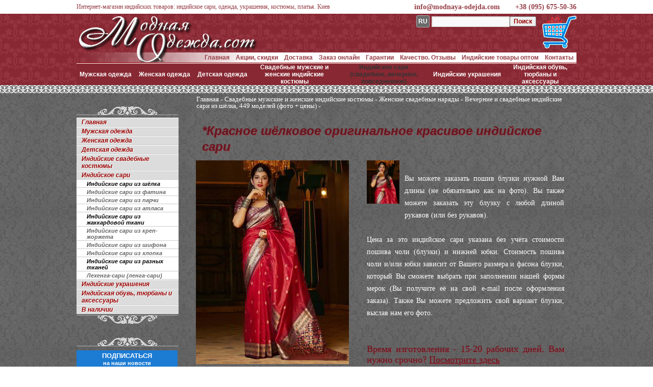

--- FILE ---
content_type: text/html; charset=UTF-8
request_url: https://www.modnaya-odejda.com/krasnoe_shyolkovoe_indiyskoe_sari-63/
body_size: 17735
content:
<!DOCTYPE html><html dir="ltr" lang="ru"><head><meta charset="UTF-8" /><title>Красное шёлковое индийское сари - индийское сари Новороссийск цена</title><meta name="description" content="Красное шёлковое индийское сари - индийское сари Новороссийск цена" /><meta name="keywords" content="красное шёлковое индийское сари - индийское сари новороссийск цена,вечерние и свадебные индийские сари из шёлка, 449 моделей (фото + цены),индийское сари: повседневное, вечернее и свадебное (фото + цены),красивые повседневные, вечерние и свадебные индийские сари из разных тканей, 2 408 моделей (фото + цены),повседневные, вечерние и свадебные индийские сари из жаккардовой ткани, 228 моделей (фото + цены)" /><meta property="og:site_name" content="www.modnaya-odejda.com/"><meta property="og:description" content="Красное шёлковое индийское сари - индийское сари Новороссийск цена"><meta property="og:title" content="*Красное шёлковое индийское сари"><meta property="og:url" content="/krasnoe_shyolkovoe_indiyskoe_sari-63/"><meta property="og:type" content="product"><meta property="og:image" content="/wp-content/uploads/2021/g/2123/medium-YQ-9AKMQGJC_0.jpg"><link rel="canonical" href="https://www.modnaya-odejda.com/krasnoe_shyolkovoe_indiyskoe_sari-63/" /><link rel="alternate" href="https://www.m.modnaya-odejda.com/krasnoe_shyolkovoe_indiyskoe_sari-63/" /><style>.price_in.price_rub{display:none}</style><script>var gcountry = "US";</script><script>var gwe = false;</script><link href="/krasnoe_shyolkovoe_indiyskoe_sari-63/" rel="alternate" hreflang="ru" /><link href="/en/krasnoe_shyolkovoe_indiyskoe_sari-63/" rel="alternate" hreflang="en" /><link href="/ar/krasnoe_shyolkovoe_indiyskoe_sari-63/" rel="alternate" hreflang="ar" /><link href="/bg/krasnoe_shyolkovoe_indiyskoe_sari-63/" rel="alternate" hreflang="bg" /><link href="/hu/krasnoe_shyolkovoe_indiyskoe_sari-63/" rel="alternate" hreflang="hu" /><link href="/el/krasnoe_shyolkovoe_indiyskoe_sari-63/" rel="alternate" hreflang="el" /><link href="/it/krasnoe_shyolkovoe_indiyskoe_sari-63/" rel="alternate" hreflang="it" /><link href="/es/krasnoe_shyolkovoe_indiyskoe_sari-63/" rel="alternate" hreflang="es" /><link href="/de/krasnoe_shyolkovoe_indiyskoe_sari-63/" rel="alternate" hreflang="de" /><link href="/pl/krasnoe_shyolkovoe_indiyskoe_sari-63/" rel="alternate" hreflang="pl" /><link href="/pt/krasnoe_shyolkovoe_indiyskoe_sari-63/" rel="alternate" hreflang="pt" /><link href="/ro/krasnoe_shyolkovoe_indiyskoe_sari-63/" rel="alternate" hreflang="ro" /><link href="/tr/krasnoe_shyolkovoe_indiyskoe_sari-63/" rel="alternate" hreflang="tr" /><link href="/fr/krasnoe_shyolkovoe_indiyskoe_sari-63/" rel="alternate" hreflang="fr" /><link href="/uk/krasnoe_shyolkovoe_indiyskoe_sari-63/" rel="alternate" hreflang="uk" /><meta name="viewport" content="width=device-width, initial-scale=1.0, maximum-scale=1.0, user-scalable=0" /><link rel="apple-touch-icon" sizes="57x57" href="/apple-touch-icon-57x57.png?v=150402"><link rel="apple-touch-icon" sizes="60x60" href="/apple-touch-icon-60x60.png?v=150402"><link rel="apple-touch-icon" sizes="72x72" href="/apple-touch-icon-72x72.png?v=150402"><link rel="apple-touch-icon" sizes="76x76" href="/apple-touch-icon-76x76.png?v=150402"><link rel="apple-touch-icon" sizes="114x114" href="/apple-touch-icon-114x114.png?v=150402"><link rel="apple-touch-icon" sizes="120x120" href="/apple-touch-icon-120x120.png?v=150402"><link rel="apple-touch-icon" sizes="144x144" href="/apple-touch-icon-144x144.png?v=150402"><link rel="apple-touch-icon" sizes="152x152" href="/apple-touch-icon-152x152.png?v=150402"><link rel="apple-touch-icon" sizes="180x180" href="/apple-touch-icon-180x180.png?v=150402"><link rel="icon" type="image/png" href="/favicon-32x32.png?v=150402" sizes="32x32"><link rel="icon" type="image/png" href="/android-chrome-192x192.png?v=150402" sizes="192x192"><link rel="icon" type="image/png" href="/favicon-96x96.png?v=150402" sizes="96x96"><link rel="icon" type="image/png" href="/favicon-16x16.png?v=150402" sizes="16x16"><link rel="manifest" href="/manifest.json?v=150402"><link rel="shortcut icon" href="/favicon.ico?v=150402"><meta name="msapplication-TileColor" content="#b91d47"><meta name="msapplication-TileImage" content="/mstile-144x144.png?v=150402"><meta name="theme-color" content="#ffffff"><script type="text/javascript">if(!gwe){var _gaq=_gaq||[];_gaq.push(["_setAccount","UA-23488883-7"]);_gaq.push(["_setDomainName","modnaya-odejda.com"]);_gaq.push(["_trackPageview"]);(function(){var a=document.createElement("script");a.type="text/javascript";a.async=!0;a.src=("https:"==document.location.protocol?"https://ssl":"http://www")+".google-analytics.com/ga.js";var b=document.getElementsByTagName("script")[0];b.parentNode.insertBefore(a,b)})();(function (d, w, c) { (w[c] = w[c] || []).push(function() { try { w.yaCounter15141538 = new Ya.Metrika({ id:15141538, clickmap:true, trackLinks:true, accurateTrackBounce:true, webvisor:true, trackHash:true }); } catch(e) { } }); var n = d.getElementsByTagName("script")[0], s = d.createElement("script"), f = function () { n.parentNode.insertBefore(s, n); }; s.type = "text/javascript"; s.async = true; s.src = "https://cdn.jsdelivr.net/npm/yandex-metrica-watch/watch.js"; if (w.opera == "[object Opera]") { d.addEventListener("DOMContentLoaded", f, false); } else { f(); } })(document, window, "yandex_metrika_callbacks");}</script><style>[class*="only-"]{display:none;}</style><script>Number.prototype.format=function(a,b,c,d){b="\\d(?=(\\d{"+(b||3)+"})+"+(0<a?"\\D":"$")+")";a=this.toFixed(Math.max(0,~~a));return(d?a.replace(".",d):a).replace(new RegExp(b,"g"),"$&"+(c||","))};if([].indexOf){var find=function(array,value){return array.indexOf(value);}}else{var find=function(array,value){for(var i=0;i<array.length;i++){if(array[i]===value)return i;}return-1;}};val_v=[90,43,357.114281,1.05,1,1.433716,1.9207,521.879651,2.095173,1.977675,3.427203,310.7938,1261.658272,7.516509,1.413086,74.70748,7.415671,21.704284,4.544776,3.767221,9.151475,4.421787,1.534776,8.476371,4.084578,3479.766753,0.882233,27.316822,9.60298,1.084031,14.544109,123.232543];var val_n = ['RUB','UAH','KZT','EUR','USD','AUD','AZN','AMD','BYN','BGN','BRL','HUF','KRW','DKK','CAD','KGS','CNY','MDL','RON','TMT','NOK','PLN','SGD','TJS','TRY','UZS','GBP','CZK','SEK','CHF','ZAR','JPY'];var val_l = {'en':'USD','bg':'BGN','hu':'HUF','el':'EUR','it':'EUR','es':'EUR','de':'EUR','pl':'PLN','pt':'EUR','ro':'RON','tr':'TRY','fr':'EUR','ar':'USD','uk':'EUR'};var val_a = ['руб','грн','тенге','&euro;','$',' A$','ман','Դրամ','Br','лв','R$','Ft','₩','kr','CA$','сом','¥','леи','lei','m','kr','zł','S$','смн','TL','so’m','£','Kč','kr','₣','R','¥'];glang=!1;gcur=!1;ssize={};loop=!1;var arraytolanguage=['en','bg','hu','el','it','es','de','pl','pt','ro','tr','fr','ar','uk'];for(var i=0;i<arraytolanguage.length;i++){if(document.location.href.indexOf('.com/'+arraytolanguage[i]+'/')!=-1){glang=arraytolanguage[i];gcur=val_l[glang];}}var tmp=document.cookie.split(';');for(i=0;i<tmp.length;i++){if(tmp[i].split('=')[0].replace(" ","")=="gcur"){gcur=tmp[i].split('=')[1].replace(" ","")};}getElementsByClassName=document.getElementsByClassName?function(d,a){return(a||document).getElementsByClassName(d)}:function(d,a){a=a||document;var e=a.getElementsByTagName("*"),h=e.length,f=d.split(/\s+/),k=f.length,g=[],b,c;for(b=0;b<h;b++)for(c=0;c<k;c++)if(-1!=e[b].className.search("\\b"+f[c]+"\\b")){g.push(e[b]);break}return g};function addprice(c){var a=document.getElementById("pusd_"+c).parentNode.getElementsByClassName("price_in");b=document.createElement("div");b.className="price_in";glang&&!gcur?(b.innerHTML='<span id="pv_'+val_n[find(val_n,val_l[glang])]+'">'+(document.getElementById("pusd_"+c).value*val_v[find(val_n,val_l[glang])]).format(0,3," ",".")+"</span> "+val_a[find(val_n,val_l[glang])],a[0].parentNode.insertBefore(b,a[0])):gcur?(b.innerHTML='<span id="pv_'+gcur+'">'+(document.getElementById("pusd_"+c).value*val_v[find(val_n,gcur)]).format(0,3," ",".")+"</span> "+val_a[find(val_n,gcur)],a[0].parentNode.insertBefore(b,a[0])):(b.innerHTML='<span id="pv_tng">'+(document.getElementById("pusd_"+c).value*val_v[find(val_n,'KZT')]).format(0,3," ",".")+"</span> "+val_a[find(val_n,'KZT')],a[a.length-1].parentNode.insertBefore(b,a[a.length-1].nextSibling))};Array.prototype.each=function(b){for(var a=0;a<this.length;a++)b.call(this[a],a,this[a]);return this};function cartquant(){var quant = 0;var el=document.cookie.split(/; */);el.each(function(i){var splitCookie = el[i].split('=');quant=(splitCookie[0].indexOf('_mo_')!=-1)?quant*1+1:quant;});quant?(document.getElementById("cart").innerHTML=quant,document.getElementsByClassName("logo")[0].style.display="none",document.getElementById("basket").style.display="block"):document.getElementById("basket").style.display="none";}</script><script type="application/ld+json">{"@context":"http://schema.org","@type":"Organization","url":"https://www.modnaya-odejda.com","logo":"https://www.modnaya-odejda.com/android-chrome-192x192.png?v=150402","contactPoint":[{"@type":"ContactPoint","telephone":"+38 (095) 675-50-36","contactType":"customer service"}]}</script><link href="/wp-content/themes/garaell_mo/style.css?v=1711" rel="stylesheet" type="text/css" /><style>.only-us{display:inherit!important;}</style></head><body class="single single-post postid-1841629 single-format-standard"><table id="global"><tr id="line_menu"><td>&nbsp;</td><td style="width:980px;"><header itemscope itemtype="http://schema.org/LocalBusiness"><img class="nodisp" src="/android-chrome-192x192.png?v=150402" itemprop="image" /><span class="nodisp" itemprop="name">Интернет-магазин индийских товаров: индийское сари, одежда, украшения, костюмы, платья. Киев</span><span class="nodisp" itemprop="telephone">+38 (095) 675-50-36</span><span class="nodisp" itemprop="email">info@modnaya-odejda.com</span><span class="nodisp" itemprop="address" itemscope itemtype="http://schema.org/PostalAddress"><span itemprop="addressLocality">м. Крещатик</span>,<span itemprop="addressRegion">Киев</span></span><span id="nnv">Интернет-магазин индийских товаров: индийское сари, одежда, украшения, костюмы, платья. Киев</span><a class="call" href="tel:+380956755036" itemprop="telephone">+38 (095) 675-50-36</a><a class="call" href="mailto:info@modnaya-odejda.com" itemprop="email">info@modnaya-odejda.com</a></header></td><td>&nbsp;</td></tr><tr id="header-tr" class="main-ornament"><td>&nbsp;</td><td style="width:980px;"><a href="/" title="" class="logo"></a><div id="basket"><a href="/korzina___tehstranitsa/" id="various1"><span id="cart"></span></a></div><div id="div-search"><span class="lang-top"></span><form role="search" method="get" id="searchform" action="/" ><div><label class="screen-reader-text" for="s">Найти:</label><input type="text" value="" name="s" id="s" /><input type="submit" id="searchsubmit" value="" /></div></form></div><div id="access" role="navigation"><nav><div class="menu-header"><ul id="menu-horizont" class="menu"><li id="menu-item-7809" class="menu-item menu-item-type-post_type menu-item-object-page menu-item-7809"><a href="/kontaktyi/">Контакты</a></li><li id="menu-item-257326" class="menu-item menu-item-type-post_type menu-item-object-page menu-item-257326"><a href="/indiyskaya_odezhda_optom/">Индийские товары оптом</a></li><li id="menu-item-23588" class="menu-item menu-item-type-post_type menu-item-object-page menu-item-23588"><a href="/otzyivyi/">Качество. Отзывы</a></li><li id="menu-item-57474" class="menu-item menu-item-type-post_type menu-item-object-page menu-item-57474"><a href="/garantii/">Гарантии</a></li><li id="menu-item-7807" class="menu-item menu-item-type-post_type menu-item-object-page menu-item-7807"><a href="/servis/">Заказ онлайн</a></li><li id="menu-item-7808" class="menu-item menu-item-type-post_type menu-item-object-page menu-item-7808"><a href="/dostavka/">Доставка</a></li><li id="menu-item-146289" class="menu-item menu-item-type-post_type menu-item-object-page menu-item-146289"><a href="/aktsii__skidki__podarki/">Акции, скидки</a></li><li id="menu-item-3217" class="menu-item menu-item-type-post_type menu-item-object-page menu-item-3217"><a href="/">Главная</a></li></ul></div></nav></div><div id="top_menu" role="navigation"><nav><li id="nav_menu-2" class="widget-container widget_nav_menu"><div class="menu-verhnyaya-liniya-menyu-container"><ul id="menu-verhnyaya-liniya-menyu" class="menu"><li id="menu-item-7797" class="menu-item menu-item-type-taxonomy menu-item-object-category menu-item-7797"><a href="/category/modnaya_mujskaya_odejda/">Мужская одежда</a></li><li id="menu-item-7796" class="menu-item menu-item-type-taxonomy menu-item-object-category menu-item-7796"><a href="/category/modnaya_jenskaya_odejda/">Женская одежда</a></li><li id="menu-item-382106" class="menu-item menu-item-type-taxonomy menu-item-object-category menu-item-382106"><a href="/category/modnaya_detskaya_odejda/">Детская одежда</a></li><li id="menu-item-7799" class="menu-item menu-item-type-taxonomy menu-item-object-category current-post-ancestor menu-item-7799"><a href="/category/svadba_v_indiiskom_stile_svadebnye_sari_lehenga_lenga_choli_indii/">Свадебные мужские и женские индийские костюмы</a></li><li id="menu-item-257328" class="menu-item menu-item-type-taxonomy menu-item-object-category current-post-ancestor current-menu-parent current-post-parent menu-item-257328"><a href="/category/odejda_dly_-tancev/sari/">Индийское сари (свадебное, вечернее, повседневное)</a></li><li id="menu-item-313759" class="menu-item menu-item-type-taxonomy menu-item-object-category menu-item-313759"><a href="/category/indiyskie_ukrasheniya/">Индийские украшения</a></li><li id="menu-item-277064" class="menu-item menu-item-type-taxonomy menu-item-object-category menu-item-277064"><a href="/category/aksessuaryi__indiyskie_ukrasheniya_i_obuv/">Индийская обувь, тюрбаны и аксессуары</a></li></ul></div></li></nav></div></td><td>&nbsp;</td></tr><tr id="maintr" class="ornament"><td>&nbsp;</td><td style="width:980px;vertical-align:top"><table id="maintable" cellpadding="0" cellspacing="0"><tr><td id="lefttd"><li id="dc_jqaccordion_widget-2" class="widget-container "><span class="topformenu"></span><div class="dcjq-accordion" id="dc_jqaccordion_widget-2-item" role="navigation"><nav><ul id="menu-levoe-menyu" class="menu"><li id="menu-item-4509" class="menu-item menu-item-type-post_type menu-item-object-page menu-item-4509"><a href="/">Главная</a></li><li id="menu-item-3599" class="menu-item menu-item-type-taxonomy menu-item-object-category menu-item-3599"><a href="/category/modnaya_mujskaya_odejda/">Мужская одежда</a><ul class="sub-menu"><li id="menu-item-12898" class="menu-item menu-item-type-taxonomy menu-item-object-category menu-item-12898"><a href="/category/modnaya_mujskaya_odejda/mujskie-kostyumy-dvoiki/">Мужские костюмы-двойки (без жилета) 2023</a></li><li id="menu-item-11199" class="menu-item menu-item-type-taxonomy menu-item-object-category menu-item-11199"><a href="/category/modnaya_mujskaya_odejda/mujskie_kostyumy_troiki/">Мужские костюмы-тройки (с жилетом) 2023</a></li><li id="menu-item-13306" class="menu-item menu-item-type-taxonomy menu-item-object-category menu-item-13306"><a href="/category/modnaya_mujskaya_odejda/mujskaya_odejda_bol-shih_razmerov/">Мужские костюмы больших размеров 2023</a></li><li id="menu-item-69986" class="menu-item menu-item-type-taxonomy menu-item-object-category menu-item-69986"><a href="/category/modnaya_mujskaya_odejda/eksklyuzivnye_modeli_mujskoi_odejdy/">Эксклюзивные вечерние мужские костюмы 2023</a></li><li id="menu-item-109021" class="menu-item menu-item-type-taxonomy menu-item-object-category menu-item-109021"><a href="/category/modnaya_mujskaya_odejda/muzhskie_pidzhaki/">Модные мужские пиджаки, френчи 2023</a></li><li id="menu-item-669919" class="menu-item menu-item-type-taxonomy menu-item-object-category menu-item-669919"><a href="/category/modnaya_mujskaya_odejda/muzhskie_kostiumy_na_vypusknoi_vecher/">Мужские костюмы на выпускной вечер 2023</a></li><li id="menu-item-41316" class="menu-item menu-item-type-taxonomy menu-item-object-category menu-item-41316"><a href="/category/modnaya_mujskaya_odejda/mujskie_nacionalnye_indiiskie_rubashki/">Мужские национальные индийские костюмы</a></li><li id="menu-item-277312" class="menu-item menu-item-type-taxonomy menu-item-object-category menu-item-277312"><a href="/category/modnaya_mujskaya_odejda/letnie_bryuki/">Индийские штаны / брюки</a></li><li id="menu-item-19993" class="menu-item menu-item-type-taxonomy menu-item-object-category menu-item-19993"><a href="/category/arhiv_modelei_mujskoi_odejdy/">Архивный каталог моделей мужских костюмов 2016-2022</a></li></ul></li><li id="menu-item-3598" class="menu-item menu-item-type-taxonomy menu-item-object-category menu-item-3598"><a href="/category/modnaya_jenskaya_odejda/">Женская одежда</a><ul class="sub-menu"><li id="menu-item-1011823" class="menu-item menu-item-type-taxonomy menu-item-object-category menu-item-1011823"><a href="/category/modnaya_jenskaya_odejda/indiiskie_platya/">Женские платья и костюмы (вся коллекция)</a></li><li id="menu-item-2117101" class="menu-item menu-item-type-taxonomy menu-item-object-category menu-item-2117101"><a href="/category/modnaya_jenskaya_odejda/platia_na_vipusknoy/">Красивые платья на выпускной вечер 2023</a></li><li id="menu-item-137794" class="menu-item menu-item-type-taxonomy menu-item-object-category menu-item-137794"><a href="/category/modnaya_jenskaya_odejda/dlinnye_platia_v_pol/">Длинные платья в пол 2023</a></li><li id="menu-item-25342" class="menu-item menu-item-type-taxonomy menu-item-object-category menu-item-25342"><a href="/category/modnaya_jenskaya_odejda/dlinnye_platya_i_sarafany/">Длинные платья (макси) 2023</a></li><li id="menu-item-55234" class="menu-item menu-item-type-taxonomy menu-item-object-category menu-item-55234"><a href="/category/modnaya_jenskaya_odejda/krasivye_platya_sarafany_srednei_dlinyi_midi/">Платья средней длины (миди) 2023</a></li><li id="menu-item-5535" class="menu-item menu-item-type-taxonomy menu-item-object-category menu-item-5535"><a href="/category/modnaya_jenskaya_odejda/korotkie_platya_sarafany/">Короткие платья (мини) 2023</a></li><li id="menu-item-73216" class="menu-item menu-item-type-taxonomy menu-item-object-category menu-item-73216"><a href="/category/modnaya_jenskaya_odejda/chernye_platya/">Чёрные платья 2023</a></li><li id="menu-item-73547" class="menu-item menu-item-type-taxonomy menu-item-object-category menu-item-73547"><a href="/category/modnaya_jenskaya_odejda/krasnyie_platya/">Красные платья 2023</a></li><li id="menu-item-73217" class="menu-item menu-item-type-taxonomy menu-item-object-category menu-item-73217"><a href="/category/modnaya_jenskaya_odejda/belye_platya/">Белые платья 2023</a></li><li id="menu-item-65273" class="menu-item menu-item-type-taxonomy menu-item-object-category menu-item-65273"><a href="/category/modnaya_jenskaya_odejda/svadebnye_platya/">Оригинальные свадебные платья 2023</a></li><li id="menu-item-382827" class="menu-item menu-item-type-taxonomy menu-item-object-category menu-item-382827"><a href="/category/modnaya_jenskaya_odejda/musulmanskie_platia/">Мусульманские платья 2023</a></li><li id="menu-item-3605" class="menu-item menu-item-type-taxonomy menu-item-object-category menu-item-3605"><a href="/category/modnaya_jenskaya_odejda/letnie_tuniki/">Индийские туники 2023</a></li><li id="menu-item-69712" class="menu-item menu-item-type-taxonomy menu-item-object-category menu-item-69712"><a href="/category/modnaya_jenskaya_odejda/eksklyuzivnye_modeli_jenskoi_odejdy_platya_kostyumy_bluzki_tuniki/">Эксклюзивные платья 2023</a></li><li id="menu-item-23941" class="menu-item menu-item-type-taxonomy menu-item-object-category menu-item-23941"><a href="/category/arhiv_modelei_jenskoi_odejdy/">Архивный каталог моделей женской одежды 2016-2022</a></li></ul></li><li id="menu-item-382098" class="menu-item menu-item-type-taxonomy menu-item-object-category menu-item-382098"><a href="/category/modnaya_detskaya_odejda/">Детская одежда</a><ul class="sub-menu"><li id="menu-item-382100" class="menu-item menu-item-type-taxonomy menu-item-object-category menu-item-382100"><a href="/category/modnaya_detskaya_odejda/naryadnye_klassicheskie_kostyumy_dlya_malchikov/">Нарядные, классические костюмы для мальчиков</a></li><li id="menu-item-398446" class="menu-item menu-item-type-taxonomy menu-item-object-category menu-item-398446"><a href="/category/modnaya_detskaya_odejda/nacionalnye_indiiskie_kostyumy_dlya_malchikov/">Национальные индийские костюмы для мальчиков</a></li><li id="menu-item-382105" class="menu-item menu-item-type-taxonomy menu-item-object-category menu-item-382105"><a href="/category/modnaya_detskaya_odejda/naryadnye_platya_dlya_devochek/">Нарядные платья для девочек</a></li><li id="menu-item-382101" class="menu-item menu-item-type-taxonomy menu-item-object-category menu-item-382101"><a href="/category/modnaya_detskaya_odejda/nacionalnye_indiiskie_kostyumy_dlya_devochek/">Национальные индийские костюмы для девочек</a></li><li id="menu-item-949425" class="menu-item menu-item-type-post_type menu-item-object-page menu-item-949425"><a href="/sari_dlya_devochki/">Индийские сари для девочек и подростков</a></li></ul></li><li id="menu-item-3600" class="menu-item menu-item-type-taxonomy menu-item-object-category current-post-ancestor menu-item-3600"><a href="/category/svadba_v_indiiskom_stile_svadebnye_sari_lehenga_lenga_choli_indii/">Индийские свадебные костюмы</a><ul class="sub-menu"><li id="menu-item-14456" class="menu-item menu-item-type-taxonomy menu-item-object-category menu-item-14456"><a href="/category/svadba_v_indiiskom_stile_svadebnye_sari_lehenga_lenga_choli_indii/jenskie_svadebnye_naryady/lehenga_choli/">Свадебные лехенга (ленга) чоли + дупатта</a></li><li id="menu-item-41317" class="menu-item menu-item-type-taxonomy menu-item-object-category menu-item-41317"><a href="/category/svadba_v_indiiskom_stile_svadebnye_sari_lehenga_lenga_choli_indii/muzhskie_svadebnyie_naryady/mujskie_svadebnye_kostyumy/">Свадебные шервани + чуридары, шальвары, дхоти</a></li><li id="menu-item-1922310" class="menu-item menu-item-type-taxonomy menu-item-object-category menu-item-1922310"><a href="/category/svadba_v_indiiskom_stile_svadebnye_sari_lehenga_lenga_choli_indii/jenskie_svadebnye_naryady/svadebnye_platya_churidar_kamizy/">Свадебные индийские платья</a></li></ul></li><li id="menu-item-25875" class="menu-item menu-item-type-taxonomy menu-item-object-category current-post-ancestor current-menu-parent current-post-parent menu-item-25875"><a href="/category/odejda_dly_-tancev/sari/">Индийское сари</a><ul class="sub-menu"><li id="menu-item-22973" class="menu-item menu-item-type-taxonomy menu-item-object-category current-post-ancestor current-menu-parent current-post-parent menu-item-22973"><a href="/category/svadba_v_indiiskom_stile_svadebnye_sari_lehenga_lenga_choli_indii/jenskie_svadebnye_naryady/sari_iz_naturalnogo_shyolka/">Индийские сари из шёлка</a></li><li id="menu-item-117905" class="menu-item menu-item-type-taxonomy menu-item-object-category menu-item-117905"><a href="/category/svadba_v_indiiskom_stile_svadebnye_sari_lehenga_lenga_choli_indii/jenskie_svadebnye_naryady/svadebnyie_indiyskie_sari_iz_fatina/">Индийские сари из фатина</a></li><li id="menu-item-67148" class="menu-item menu-item-type-taxonomy menu-item-object-category menu-item-67148"><a href="/category/svadba_v_indiiskom_stile_svadebnye_sari_lehenga_lenga_choli_indii/jenskie_svadebnye_naryady/svadebnye_indiiskie_sari_iz_parchi/">Индийские сари из парчи</a></li><li id="menu-item-51499" class="menu-item menu-item-type-taxonomy menu-item-object-category menu-item-51499"><a href="/category/svadba_v_indiiskom_stile_svadebnye_sari_lehenga_lenga_choli_indii/jenskie_svadebnye_naryady/sari_atlasa/">Индийские сари из атласа</a></li><li id="menu-item-22970" class="menu-item menu-item-type-taxonomy menu-item-object-category current-post-ancestor current-menu-parent current-post-parent menu-item-22970"><a href="/category/svadba_v_indiiskom_stile_svadebnye_sari_lehenga_lenga_choli_indii/jenskie_svadebnye_naryady/sari_iz_zhakkardovoy_tkani/">Индийские сари из жаккардовой ткани</a></li><li id="menu-item-22972" class="menu-item menu-item-type-taxonomy menu-item-object-category menu-item-22972"><a href="/category/svadba_v_indiiskom_stile_svadebnye_sari_lehenga_lenga_choli_indii/jenskie_svadebnye_naryady/sari_iz_krep_zhorzheta/">Индийские сари из креп-жоржета</a></li><li id="menu-item-51498" class="menu-item menu-item-type-taxonomy menu-item-object-category menu-item-51498"><a href="/category/svadba_v_indiiskom_stile_svadebnye_sari_lehenga_lenga_choli_indii/jenskie_svadebnye_naryady/sari_iz_shifona/">Индийские сари из шифона</a></li><li id="menu-item-63046" class="menu-item menu-item-type-taxonomy menu-item-object-category menu-item-63046"><a href="/category/svadba_v_indiiskom_stile_svadebnye_sari_lehenga_lenga_choli_indii/jenskie_svadebnye_naryady/sari_iz_hlopka/">Индийские сари из хлопка</a></li><li id="menu-item-22974" class="menu-item menu-item-type-taxonomy menu-item-object-category current-post-ancestor current-menu-parent current-post-parent menu-item-22974"><a href="/category/svadba_v_indiiskom_stile_svadebnye_sari_lehenga_lenga_choli_indii/jenskie_svadebnye_naryady/sari_iz_raznyih_tkaney/">Индийские сари из разных тканей</a></li><li id="menu-item-68339" class="menu-item menu-item-type-taxonomy menu-item-object-category menu-item-68339"><a href="/category/svadba_v_indiiskom_stile_svadebnye_sari_lehenga_lenga_choli_indii/jenskie_svadebnye_naryady/lehenga-sari_lenga-sari/">Лехенга-сари (ленга-сари)</a></li></ul></li><li id="menu-item-2191568" class="menu-item menu-item-type-taxonomy menu-item-object-category menu-item-2191568"><a href="/category/indiyskie_ukrasheniya/">Индийские украшения</a><ul class="sub-menu"><li id="menu-item-82415" class="menu-item menu-item-type-taxonomy menu-item-object-category menu-item-82415"><a href="/category/indiyskie_ukrasheniya/ozherelya_i_naboryi/">Индийские свадебные украшения</a></li><li id="menu-item-1138320" class="menu-item menu-item-type-taxonomy menu-item-object-category menu-item-1138320"><a href="/category/indiyskie_ukrasheniya/raznoe__indiyskie_ukrasheniya_/">Индийские кулоны +</a></li><li id="menu-item-82416" class="menu-item menu-item-type-taxonomy menu-item-object-category menu-item-82416"><a href="/category/indiyskie_ukrasheniya/sergi/">Индийские серьги</a></li><li id="menu-item-1220780" class="menu-item menu-item-type-taxonomy menu-item-object-category menu-item-1220780"><a href="/category/indiyskie_ukrasheniya/passa__ukrasheniya_dlya_volos_/">Пасса (украшения для волос)</a></li><li id="menu-item-1359210" class="menu-item menu-item-type-taxonomy menu-item-object-category menu-item-1359210"><a href="/category/indiyskie_ukrasheniya/ukrashenie_na_golovu/">Тики (украшения на голову, волосы)</a></li><li id="menu-item-1220781" class="menu-item menu-item-type-taxonomy menu-item-object-category menu-item-1220781"><a href="/category/indiyskie_ukrasheniya/kadyi__shirokie_brasletyi_/">Кады (широкие индийские браслеты)</a></li><li id="menu-item-82410" class="menu-item menu-item-type-taxonomy menu-item-object-category menu-item-82410"><a href="/category/indiyskie_ukrasheniya/brasletyi/">Индийские браслеты для рук</a></li><li id="menu-item-1979228" class="menu-item menu-item-type-taxonomy menu-item-object-category menu-item-1979228"><a href="/category/indiyskie_ukrasheniya/brasletyi_na_nogu/">Индийские браслеты для ног</a></li><li id="menu-item-1239560" class="menu-item menu-item-type-taxonomy menu-item-object-category menu-item-1239560"><a href="/category/indiyskie_ukrasheniya/rakhi__muzhskie_brasletyi_na_zapyaste_/">Мужские индийские браслеты</a></li><li id="menu-item-1031924" class="menu-item menu-item-type-taxonomy menu-item-object-category menu-item-1031924"><a href="/category/indiyskie_ukrasheniya/koltsa/">Женские индийские кольца</a></li><li id="menu-item-1399258" class="menu-item menu-item-type-taxonomy menu-item-object-category menu-item-1399258"><a href="/category/indiyskie_ukrasheniya/muzhskie_indiyskie_koltsa/">Мужские индийские кольца</a></li><li id="menu-item-1220722" class="menu-item menu-item-type-taxonomy menu-item-object-category menu-item-1220722"><a href="/category/indiyskie_ukrasheniya/koltsa_dlya_paltsev_nog/">Индийские кольца для пальцев ног</a></li><li id="menu-item-1220703" class="menu-item menu-item-type-taxonomy menu-item-object-category menu-item-1220703"><a href="/category/indiyskie_ukrasheniya/indiyskie_ukrasheniya_v_nos/">Индийские украшения в нос</a></li><li id="menu-item-1220732" class="menu-item menu-item-type-taxonomy menu-item-object-category menu-item-1220732"><a href="/category/indiyskie_ukrasheniya/indiyskie_poyasa_na_sari/">Индийские пояса на сари</a></li><li id="menu-item-1240117" class="menu-item menu-item-type-taxonomy menu-item-object-category menu-item-1240117"><a href="/category/indiyskie_ukrasheniya/chabi_chala__podveska_dlya_sari_/">Чаби чала (подвеска для сари)</a></li></ul></li><li id="menu-item-277063" class="menu-item menu-item-type-taxonomy menu-item-object-category menu-item-277063"><a href="/category/aksessuaryi__indiyskie_ukrasheniya_i_obuv/">Индийская обувь, тюрбаны и аксессуары</a><ul class="sub-menu"><li id="menu-item-82412" class="menu-item menu-item-type-taxonomy menu-item-object-category menu-item-82412"><a href="/category/aksessuaryi__indiyskie_ukrasheniya_i_obuv/obuv_muzhskaya/">Индийская мужская обувь (моджари)</a></li><li id="menu-item-1638393" class="menu-item menu-item-type-taxonomy menu-item-object-category menu-item-1638393"><a href="/category/aksessuaryi__indiyskie_ukrasheniya_i_obuv/indiyskaya_zhenskaya_obuv/">Индийская женская обувь</a></li><li id="menu-item-82414" class="menu-item menu-item-type-taxonomy menu-item-object-category menu-item-82414"><a href="/category/aksessuaryi__indiyskie_ukrasheniya_i_obuv/tyurbanyi/">Индийские тюрбаны / чалмы / сафы</a></li><li id="menu-item-82413" class="menu-item menu-item-type-taxonomy menu-item-object-category menu-item-82413"><a href="/category/aksessuaryi__indiyskie_ukrasheniya_i_obuv/sumki/">Индийские сумки, клатчи, кошельки</a></li><li id="menu-item-1471369" class="menu-item menu-item-type-taxonomy menu-item-object-category menu-item-1471369"><a href="/category/aksessuaryi__indiyskie_ukrasheniya_i_obuv/sharfyi/">Дупатты (шарфы, адар-орни, орна, чунри, чунни, пачери)</a></li></ul></li><li id="menu-item-85403" class="menu-item menu-item-type-taxonomy menu-item-object-category menu-item-85403"><a href="/category/v_nalichii/">В наличии</a></li></ul></nav></div><span class="bottomformenu"></span></li><li id="text-3" class="widget-container widget_text"><span class="topformenu"></span><div class="textwidget"><button onclick="subscribepopup()" class="subscribe-button">ПОДПИСАТЬСЯ<br /><small>на наши новости</small></button></div><span class="bottomformenu"></span></li><li id="text-2" class="widget-container widget_text"><span class="topformenu"></span><div class="textwidget">Мы отправляли заказы в страны: Украина, Казахстан, Молдова, США, Узбекистан, Азербайджан, Кыргызстан, Армения, Германия, Латвия, Израиль, Таджикистан, Эстония, Грузия, Турция, Туркменистан, Великобритания, Литва, Италия, Чехия, Франция, Польша, Болгария, Дания, Китай, Испания, Норвегия, Канада, Финляндия, Египет, Нидерланды, Объединённые Арабские Эмираты, Греция, Южная Корея, Австрия, Бельгия, Португалия, Монголия, Алжир, Иран, Швеция, Швейцария, Марокко, Бразилия, Таиланд, Румыния, Япония, Вьетнам, Кипр, Венгрия, Ирландия, Мексика, Палестина, Сербия, Саудовская Аравия, Шри Ланка, Австралия, Черногория, Иордан, Словакия, Малайзия, Тунис, Аргентина, ЮАР, Бангладеш, Мальта, Колумбия, Индонезия, Филиппины, Словения, Йемен, Ливан, Катар, Афганистан, Чили, Ирак, Гана, Тайвань, Гонг Конг, Хорватия, Маврикий, Новая Зеландия, Перу, Сирия, Бахрейн, Непал, Сингапур, Венесуэла, Босния и Герцеговина, Эквадор, Нигерия, Албания, Ангола, Доминиканская Республика, Кувейт, Люксембург, Никарагуа, Синегал, Боливия, Кабо-Верде, Камбоджа, Монако, Македония, Мальдивы, Уругвай, Замбия.</div><span class="bottomformenu"></span></li><span class="weuse" id="wu1"></span><span class="weuse" id="wu2"></span></td><td id="maintd"><div id="wrapper" class="hfeed"><div id="main"><div id="container"><div id="content" role="main"><main><div id="breadcrumb" xmlns:v="http://rdf.data-vocabulary.org/#"><span typeof="v:Breadcrumb"><a href="/" title="Главная" rel="v:url" property="v:title">Главная</a></span> &raquo; <span typeof="v:Breadcrumb"><a href="/category/svadba_v_indiiskom_stile_svadebnye_sari_lehenga_lenga_choli_indii/" title="Купить или посмотреть свадебные мужские и женские индийские костюмы" rel="v:url" property="v:title">Свадебные мужские и женские индийские костюмы</a></span> &raquo; <span typeof="v:Breadcrumb"><a href="/category/svadba_v_indiiskom_stile_svadebnye_sari_lehenga_lenga_choli_indii/jenskie_svadebnye_naryady/" title="Купить или посмотреть женские свадебные наряды" rel="v:url" property="v:title">Женские свадебные наряды</a></span> &raquo; <span typeof="v:Breadcrumb"><a href="/category/svadba_v_indiiskom_stile_svadebnye_sari_lehenga_lenga_choli_indii/jenskie_svadebnye_naryady/sari_iz_naturalnogo_shyolka/" title="Купить или посмотреть вечерние и свадебные индийские сари из шёлка, 449 моделей (фото + цены)" rel="v:url" property="v:title">Вечерние и свадебные индийские сари из шёлка, 449 моделей (фото + цены)</a></span> &raquo; </div><form name="NEWSIZE" action="" method="POST" id="formmain"><div id="topborder"><div id="post-1841629" class="post-1841629 post type-post status-publish format-standard hentry c-71 c-204 c-199 c-198" itemscope itemtype="http://schema.org/Product"><h1 class="entry-title" itemprop="name" id="name_1841629">*Красное шёлковое оригинальное красивое индийское сари</h1><div class="entry-content"><div class="sale-div"></div><p style="text-align: justify"><a href="/wp-content/uploads/2021/big-photo/g/2123/indian-saree-photo--big-YQ-9AKMQGJC_0.jpg" title="Красное шёлковое индийское сари"><img itemprop="image" id="src_1841629" src="/wp-content/uploads/2021/g/2123/medium-YQ-9AKMQGJC_0.jpg" class="size-medium alignleft" alt="Красное шёлковое индийское сари" /></a><a href="/wp-content/uploads/2021/big-photo/g/2123/indian-saree-photo--big-YQ-9AKMQGJC_1.jpg" title="Красное шёлковое индийское сари"><img itemprop="image" id="src_1841629" src="/wp-content/uploads/2021/g/2123/medium-YQ-9AKMQGJC_1.jpg" class="addimg alignleft" alt="Красное шёлковое индийское сари" /></a></p><div class="accessuar" onclick="document.location.href='/category/aksessuaryi__indiyskie_ukrasheniya_i_obuv/indiyskie_ukrasheniya/'">Выберите себе красивое украшение к этому наряду (<u style="white-space: nowrap;">6 341 модель</u>)</div><p>Вы можете заказать пошив блузки нужной Вам длины (не обязательно как на фото). Вы также можете заказать эту блузку с любой длиной рукавов (или без рукавов).</p><p>Цена за это индийское сари указана без учёта стоимости пошива чоли (блузки) и нижней юбки. Стоимость пошива чоли и/или юбки зависит от Вашего размера и фасона блузки, который Вы сможете выбрать при заполнении нашей формы мерок (Вы получите её на свой e-mail после оформления заказа). Также Вы можете предложить свой вариант блузки, выслав нам его фото.</p><p class="ptts">Время изготовления - 15-20 рабочих дней. Вам нужно срочно? <a href="/category/v_nalichii/">Посмотрите здесь</a></p><table id="table_for_bs"><tr><td itemprop="offers" itemscope itemtype="http://schema.org/Offer"><span class="nodisp" itemprop="priceCurrency" content="USD">$</span><span class="nodisp" itemprop="price" content="171">171</span><link itemprop="availability" href="http://schema.org/OnlineOnly" /><span class="nodisp updated entry-updated">2022-02-23 14:18:40</span><input type="hidden" value="171" name="pusd_1841629" id="pusd_1841629" /><h3 class="price_name">Цена:</h3><div class="price_in price_rub"><span id="pv_rub">15 390</span> руб</div><div class="price_in"><span id="pv_grn">7 353</span> грн</div><select name="valuta" onchange="jQuery.cookie('gcur',this.value,{path:'/',domain:cdomain()});location.reload()" id="sel_v"><option value="">Выберите валюту</option><option value="AUD">AUD (Australian Dollar)</option><option value="AZN">AZN (Azərbaycan manatı)</option><option value="AMD">AMD (հայերեն Dram)</option><option value="BYN">BYN (Беларускі рубель)</option><option value="BGN">BGN (Български лев)</option><option value="BRL">BRL (Moeda brasileira)</option><option value="HUF">HUF (Hungarian Forint)</option><option value="KRW">KRW (한국 원화)</option><option value="DKK">DKK (Danske kroner)</option><option value="USD">USD (U.S. Dollar)</option><option value="EUR">EUR (Euro)</option><option value="KZT">KZT (Қазақстан теңгесі)</option><option value="CAD">CAD (Canadian Dollar)</option><option value="KGS">KGS (Кыргыз сомуна)</option><option value="CNY">CNY (中國元)</option><option value="MDL">MDL (Moldovei leu)</option><option value="RON">RON (Romanian Leu)</option><option value="TMT">TMT (Türkmen manadyna)</option><option value="NOK">NOK (Norske kroner)</option><option value="PLN">PLN (Polski złoty)</option><option value="SGD">SGD (Singapore Dollar)</option><option value="TJS">TJS (Тоҷикистон Сомонии)</option><option value="TRY">TRY (Türk Lirası)</option><option value="UZS">UZS (Ўзбекистон Сўм)</option><option value="GBP">GBP (Pound sterling)</option><option value="CZK">CZK (Koruna česká)</option><option value="SEK">SEK (Svenska Kronor)</option><option value="CHF">CHF (Swiss Franc)</option><option value="ZAR">ZAR (South African Rand)</option><option value="JPY">JPY (日本円)</option></select><div class="article_in">Артикул: <span id="sk_1841629" itemprop="sku">YQ-9AKMQGJC</span></div><div class="article_in">ID: 1841629</div><script>addprice(1841629);</script></td><td><span id="savebutton" onclick="saveto()">Сохранить</span><span id="buttonToSize" onclick="needsize(1841629,2,'s')" href="1@#f_2">Выбрать размер</span><span class="buy buy-1841629" id="buy" name="buy" onclick="single_buy(1841629,2)">Купить</span><div id="divroad" class="nodisp"><script>ssize[1841629]=[32,34,36,38,40,42,44,46,48,50,52,54,56,58,60];</script><div itemprop="aggregateRating" itemscope itemtype="http://schema.org/AggregateRating">Товар оценен в <span itemprop="ratingValue" content="4.9">4.9</span> бала из <span itemprop="bestRating">5</span> возможных (<span itemprop="reviewCount">31</span> голос)</div><span class="nodisp" itemprop="description">*Красное шёлковое оригинальное красивое индийское сари</span><span class="nodisp author vcard"><span class="fn n" rel="author" itemprop="brand">www.modnaya-odejda.com</span></span><time class="nodisp entry-date" datetime="2021-01-24 16:41:40">2021-01-24 16:41:40</time></div></td></tr></table><br style="clear:both;" /><div id="otsave">Сохраните эту модель на Вашей странице в социальных сетях:</div><div class="share42init" data-url="https://www.modnaya-odejda.com/krasnoe_shyolkovoe_indiyskoe_sari-63/" data-title="*Красное шёлковое оригинальное красивое индийское сари" data-image="/wp-content/uploads/2021/g/2123/medium-YQ-9AKMQGJC_0.jpg"><span id="share" onclick="createshare()">Сохранить или поделиться</span></div><p style="margin-top:44px;text-align:justify">Если у Вас не получилось самостоятельно оформить заказ через наш сайт, Вы можете сделать это, связавшись с менеджером нашего Интернет-магазина по тел. + 38 (095) 675-50-36 (Украина) или, написав нам письмо на e-mail: info@modnaya-odejda.com .</p><div id="otli4ie" style="float:left"><span style="color:red">*</span>Готовые изделия могут немного отличаться в оттенке от изображения (цветопередача фотокамеры и монитора)<br /></div></div></div></div></form><div id="navigation" class="navigation"><h3>Вам это может понравиться</h3><table id="more_table"><tr><td><span><a href="/zelyonoe_shyolkovoe_indiyskoe_sari-118/" title="Зелёное шёлковое индийское сари"><img data-lazy-src="/wp-content/uploads/2021/g/2123/YQ-9AKMQGJB_0.jpg" alt="Зелёное шёлковое индийское сари" class="nextprevimg"></a></span><span><a href="/chyornoe_shyolkovoe_indiyskoe_sari-28/" title="Чёрное шёлковое индийское сари"><img data-lazy-src="/wp-content/uploads/2021/g/2123/YQ-9AKMQGJA_0.jpg" alt="Чёрное шёлковое индийское сари" class="nextprevimg"></a></span><span><a href="/seroe_shyolkovoe_indiyskoe_sari-33/" title="Серое шёлковое индийское сари"><img data-lazy-src="/wp-content/uploads/2021/g/2123/YQ-9AKMQGIJ_0.jpg" alt="Серое шёлковое индийское сари" class="nextprevimg"></a></span><span><a href="/zelyonoe_indiyskoe_sari_iz_shyolka-21/" title="Зелёное индийское сари из шёлка"><img data-lazy-src="/wp-content/uploads/2021/g/2123/YQ-9AKMQGIH_0.jpg" alt="Зелёное индийское сари из шёлка" class="nextprevimg"></a></span><span><a href="/rozovoe_shyolkovoe_indiyskoe_sari-46/" title="Розовое шёлковое индийское сари"><img data-lazy-src="/wp-content/uploads/2021/g/2123/YQ-9AKMQGIG_0.jpg" alt="Розовое шёлковое индийское сари" class="nextprevimg"></a></span><span><a href="/oranzhevoe_shyolkovoe_indiyskoe_sari-41/" title="Оранжевое шёлковое индийское сари"><img data-lazy-src="/wp-content/uploads/2021/g/2123/YQ-9AKMQGIF_0.jpg" alt="Оранжевое шёлковое индийское сари" class="nextprevimg"></a></span></td></tr></table></div><div class="navigation"></div><p style="text-align:center"><a href="#" title="Перейти на сайт магазина бижутерии МАРГО" target="_blank" rel="nofollow" onmouseover="this.href='http://margo-style.com'"><img data-lazy-src="/images/u.jpg" style="width:600px;" /></a></p><div id="comments"><div id="respond"><h3 id="reply-title">Ваши отзывы и комментарии <small><a rel="nofollow" id="cancel-comment-reply-link" href="/krasnoe_shyolkovoe_indiyskoe_sari-63/#respond" style="display:none;">Отменить ответ</a></small></h3><form action="/wp-comments-post.php" method="post" id="commentform"><p class="comment-notes">Ваш e-mail не будет опубликован. Обязательные поля помечены <span class="required">*</span></p><p class="comment-form-author"><label for="author">Имя</label> <span class="required">*</span><input id="author" name="author" type="text" value="" size="30" aria-required='true' /></p><p class="comment-form-email"><label for="email">E-mail</label> <span class="required">*</span><input id="email" name="email" type="text" value="" size="30" aria-required='true' /></p><p class="comment-form-url"><label for="url">Сайт</label><input id="url" name="url" type="text" value="" size="30" /><script>function starttype(){var a=new Date;document.getElementById("typetime").value=60*a.getMinutes()+a.getSeconds()}function stoptype(){var a=new Date;document.getElementById("typetime").value=60*a.getMinutes()+a.getSeconds()-document.getElementById("typetime").value};</script><input type="hidden" value="5" name="typetime" id="typetime" /></p><p class="comment-form-comment"><label for="comment">Комментарий</label><textarea id="comment" name="comment" cols="45" rows="8" aria-required="true" onfocus="starttype()" onblur="stoptype()"></textarea></p><p class="form-allowed-tags">Можно использовать следующие <abbr title="HyperText Markup Language">HTML</abbr>-теги и атрибуты: <code>&lt;a href=&quot;&quot; title=&quot;&quot;&gt; &lt;abbr title=&quot;&quot;&gt; &lt;acronym title=&quot;&quot;&gt; &lt;b&gt; &lt;blockquote cite=&quot;&quot;&gt; &lt;cite&gt; &lt;code&gt; &lt;del datetime=&quot;&quot;&gt; &lt;em&gt; &lt;i&gt; &lt;q cite=&quot;&quot;&gt; &lt;strike&gt; &lt;strong&gt; </code></p><p class="form-submit"><input name="submit" type="submit" id="submit" value="Отправить комментарий" /><input type='hidden' name='comment_post_ID' value='1841629' id='comment_post_ID' /><input type='hidden' name='comment_parent' id='comment_parent' value='0' /></p></form></div></div><script>function luptime(){var a=jQuery.noConflict();a(document).ready(function(){a.ajax({type:"POST",url:"/time.php",success:function(b){NowDate=b;30>Math.abs(NowDate-1768883727)&&a.ajax({type:"POST",url:"/_ajax",data:"id="+a("#comment_post_ID").val()+"---"+a("#cache_").attr("name")+"-st",success:function(b){a("#cache_").html(b)}})}})})};</script></main></div></div></div></div><center><a class="site-v mobile" href="#" onclick="sitetomobile(1);return false;"></a><a class="site-v desctop" href="#" onclick="sitetomobile(0);return false;"></a></center><div id="lang_link"><ul><li><a class="nott" href="/krasnoe_shyolkovoe_indiyskoe_sari-63/" lan-name="Русский язык" rel="alternate" hreflang="ru">ru</a></li><li><a class="nott" href="/en/krasnoe_shyolkovoe_indiyskoe_sari-63/" lan-name="English" rel="alternate" hreflang="en">en</a></li><li><a class="nott" href="/ar/krasnoe_shyolkovoe_indiyskoe_sari-63/" lan-name="اللغة العربية" rel="alternate" hreflang="ar">ar</a></li><li><a class="nott" href="/bg/krasnoe_shyolkovoe_indiyskoe_sari-63/" lan-name="Български" rel="alternate" hreflang="bg">bg</a></li><li><a class="nott" href="/hu/krasnoe_shyolkovoe_indiyskoe_sari-63/" lan-name="Magyar" rel="alternate" hreflang="hu">hu</a></li><li><a class="nott" href="/el/krasnoe_shyolkovoe_indiyskoe_sari-63/" lan-name="Eλληνικά" rel="alternate" hreflang="el">el</a></li><li><a class="nott" href="/it/krasnoe_shyolkovoe_indiyskoe_sari-63/" lan-name="Italiano" rel="alternate" hreflang="it">it</a></li><li><a class="nott" href="/es/krasnoe_shyolkovoe_indiyskoe_sari-63/" lan-name="Español" rel="alternate" hreflang="es">es</a></li><li><a class="nott" href="/de/krasnoe_shyolkovoe_indiyskoe_sari-63/" lan-name="Deutsch" rel="alternate" hreflang="de">de</a></li><li><a class="nott" href="/pl/krasnoe_shyolkovoe_indiyskoe_sari-63/" lan-name="Polski" rel="alternate" hreflang="pl">pl</a></li><li><a class="nott" href="/pt/krasnoe_shyolkovoe_indiyskoe_sari-63/" lan-name="Português" rel="alternate" hreflang="pt">pt</a></li><li><a class="nott" href="/ro/krasnoe_shyolkovoe_indiyskoe_sari-63/" lan-name="Român" rel="alternate" hreflang="ro">ro</a></li><li><a class="nott" href="/tr/krasnoe_shyolkovoe_indiyskoe_sari-63/" lan-name="Türk" rel="alternate" hreflang="tr">tr</a></li><li><a class="nott" href="/fr/krasnoe_shyolkovoe_indiyskoe_sari-63/" lan-name="Français" rel="alternate" hreflang="fr">fr</a></li><li><a class="nott" href="/uk/krasnoe_shyolkovoe_indiyskoe_sari-63/" lan-name="Українська" rel="alternate" hreflang="uk">uk</a></li></ul></div></td></tr></table></td><td>&nbsp;</td></tr><tr id="footertr" class="main-ornament"><td colspan="3" id="footertd"><footer>@2026 <a style="padding-left: 10px;" href="/">Индийский Интернет-магазин</a><br />Копирование материала разрешается только при наличии активной dofollow гиперссылки на источник<br /><noscript><div><img src="//mc.yandex.ru/watch/15141538" style="position:absolute; left:-9999px;" alt="" /></div></noscript></footer></td></tr></table><div class="ornament w100 h16px div-footer-64"></div><div class="ornament w100 h16px div-footer-16"></div><p class='notr' style='line-height: 12px;color: white;font-size: 12px;font-family: Georgia, serif;'>Мы доставим красное шёлковое индийское сари в любой город мира!Ахтырка, Берислав, Вахрушево, Дубно, Змиёв, Приволье, Снятын, Червонозаводское, Ялта, Балаклія, Дебальцеве, Єнакієве, Івано-Франківськ, Мелітополь, Олександрія, Очаків, Яворів, Светлагорск, Чэрвень, Сольвычегодск, Струнино, Суздаль, Кизляр, Кохма, Таруса, Междуреченск, Кологрив, Сочи, Обоянь, Лодейное Поле, Сланцы, Грязи, Данков, Лобня, Можайск, Островной, Урень, Губаха, Зерноград, Каменск-Шахтинский, Хвалынск, Невельск, Верхняя Салда, Верхотурье, Кушва, Бугульма, Белый, Советская Гавань, Лангепас, Переславль-Залесский, а также в другие города и страны.</p><script type="text/javascript" src="/js/all.js?v=180123"></script><script>jQuery(".nott").each(function(){el=jQuery(this);if(el.text()==jQuery.cookie("glang")){el.addClass("alanguage")};el.attr("title",el.attr("lan-name"));});</script><div id="sale_translate" class="nodisp"><span id="sale-8m">-25% от указанной на сайте цены</span><span id="sale-lr">-15% от указанной на сайте цены. Только до 15 апреля!</span><span id="sale-123">-10% на первую, -20% на вторую и -30% на третью единицу товара в одном заказе</span><span id="sale-20usd">При покупке этого наряда Вы получаете в подарок 20$ на покупку украшения!</span><span id="sale-50">-50% от стоимости, если в заказе есть ещё хотя бы одна более дорогая вещь!</span><span id="ttt_v_ipvt">по возрастанию</span><span id="ttt_v_iput">по убыванию</span><span id="ttt_v_searchsubmit">Поиск</span><span id="span_size">Модель в этом размере не доступна для заказа</span><span id="span_size_av">Купить в этом размере</span><span id="ttt_v_fio">Как Вас зовут?</span><span id="ttt_v_phone">Контактный номер телефона</span><span id="ttt_v_adres4ship">Откуда Вы (страна, город)?</span><span id="ttt_v_do">Нажмите на цифру вверху</span><span id="ttt_v_thank">Спасибо за Ваше письмо. Ответ будет отправлен на указанный e-mail. Есл в течении суток Вы не получили ответ на своё письмо, проверьте, пожалуйста, папку СПАМ или СОМНИТЕЛЬНЫЕ.</span><span id="ttt_v_spam">СПАМ-робот не сможет нажать на циферку, а Вы - сможете</span><span id="ttt_v_submit">Отправить комментарий</span><span id="ttt_v_sendsubscribe">Подписаться</span><span id="need__3">Обхват Вашей головы в сантиметрах</span><span id="need__1_1">Длина Вашей стопы в сантиметрах</span><span id="need__1_2">Ширина Вашей стопы в сантиметрах</span><span id="ttt_t_mess">Ваш вопрос:</span><span id="ttt_p_input_for_name">Имя</span><span id="homerename">Контакты / О нас / Информация</span><span id="savebutton_">Посмотреть сохранённые модели</span><span id="do_ready">Отправить вопрос</span><span id="allreadybuytext">Добавлено в Вашу корзину покупок</span><span id="allreadybuy">✔</span><span id="gotocart">Перейти в корзину</span><span id="need_size">Размер</span><span id="ajax_success">Спасибо. Если Вы в течении суток НЕ получите письмо со схемой мерок, проверте, пожалуйста, папку СПАМ или СОМНИТЕЛЬНЫЕ в Вашем электронном почтовом ящике.</span><span id="ajax_unsuccess">Произошла ошибка. Возможно, указан неверный e-mail или не указано имя</span><span id="ajax_unsuccess_noat">e-mail должен содержать @. Например, example@mail.com</span><span id="arhivemessege">Архивные модели не доступны для заказа</span><div id="need_1"><div class="todisp" id="f_1"><input type="text" value="" id="aneed__1_1" onfocus="if (this.value == jQuery('#need__1_1').text()) {this.value = '';}" onblur="if (this.value == '') {this.value = jQuery('#need__1_1').text();}"/><input type="text" value="" id="aneed__1_2" onfocus="if (this.value == jQuery('#need__1_2').text()) {this.value = '';}" onblur="if (this.value == '') {this.value = jQuery('#need__1_2').text();}"/><span class="bneed">Ok</span></div></div><div id="need_2"><div class="todisp" id="f_2"><input type="radio" name="radiosari" value="1" id="radio__2_1"><label for="radio__2_1">Мне нужно только сари</label><br /><input type="radio" name="radiosari" value="2" id="radio__2_2"><label for="radio__2_2">Мне нужно сари и чоли (блузка)</label><br /><input type="radio" name="radiosari" value="3" id="radio__2_3"><label for="radio__2_3">Мне нужно сари и юбка</label><br /><input type="radio" name="radiosari" value="4" id="radio__2_4"><label for="radio__2_4">Мне нужно сари, чоли (блузка) и юбка</label><br /><span class="bneed">Ok</span></div></div><div id="need_3"><div class="todisp" id="f_3"><input type="text" value="" id="aneed__3" onfocus="if (this.value == jQuery('#need__3').text()) {this.value = '';}" onblur="if (this.value == '') {this.value = jQuery('#need__3').text();}"/><span class="bneed">Ok</span></div></div><div id="need_4"><div class="todisp" id="f_4"><div class="ssiizzee" style="display: block;padding: 21px;"><h3 class="size-h3">Выберите индивидуальный пошив или один из размеров в таблице</h3><table class="table_size_small" id="table_size_small_4" cellspacing="1" cellpadding="0"><tbody><tr><td>Размер</td><td>Обхват груди <small>(Тело)</small></td><td>Обхват живота <small>(Тело)</small></td><td>Обхват бёдер <small>(Тело)</small></td><td>Ширина плеч <small>(Тело)</small></td><td>Длина рукава</td></tr><tr class="ctr"><td></td><td colspan="5">&nbsp;</td></tr><tr class="size-available custom"><td class="buts"><b>Custom</b></td><td colspan="5">Нажмите <span>Индивидуальный пошив</span>, если Вы хотите заказать пошив по Вашим меркам</td></tr><tr><td class="buts"><b>32</b></td><td>32"<br />(81 cm)</td><td>30"<br />(76 cm)</td><td>32"<br />(81 cm)</td><td>16"<br />(41 cm)</td><td>23.5"<br />(60 cm)</td></tr><tr><td class="buts"><b>34</b></td><td>34"<br />(86 cm)</td><td>32"<br />(81 cm)</td><td>34"<br />(86 cm)</td><td>16.5"<br />(42 cm)</td><td>24"<br />(61 cm)</td></tr><tr><td class="buts"><b>36</b></td><td>36"<br />(91 cm)</td><td>34"<br />(86 cm)</td><td>36"<br />(91 cm)</td><td>17"<br />(43 cm)</td><td>24.5"<br />(62 cm)</td></tr><tr><td class="buts"><b>38</b></td><td>38"<br />(97 cm)</td><td>36"<br />(91 cm)</td><td>40"<br />(102 cm)</td><td>18"<br />(46 cm)</td><td>25"<br />(64 cm)</td></tr><tr><td class="buts"><b>40</b></td><td>40"<br />(102 cm)</td><td>38"<br />(97 cm)</td><td>42"<br />(107 cm)</td><td>19"<br />(48 cm)</td><td>25.5"<br />(65 cm)</td></tr><tr><td class="buts"><b>42</b></td><td>42"<br />(107 cm)</td><td>40"<br />(102 cm)</td><td>44"<br />(112 cm)</td><td>19.5"<br />(50 cm)</td><td>26"<br />(66 cm)</td></tr><tr><td class="buts"><b>44</b></td><td>44"<br />(112 cm)</td><td>42"<br />(107 cm)</td><td>46"<br />(117 cm)</td><td>20"<br />(51 cm)</td><td>26.5"<br />(67 cm)</td></tr><tr><td class="buts"><b>46</b></td><td>46"<br />(117 cm)</td><td>ИНДИВИДУАЛЬНО</td><td>ИНДИВИДУАЛЬНО</td><td>ИНДИВИДУАЛЬНО</td><td>ИНДИВИДУАЛЬНО</td></tr><tr><td class="buts"><b>48</b></td><td>48"<br />(122 cm)</td><td>ИНДИВИДУАЛЬНО</td><td>ИНДИВИДУАЛЬНО</td><td>ИНДИВИДУАЛЬНО</td><td>ИНДИВИДУАЛЬНО</td></tr><tr><td class="buts"><b>50</b></td><td>50"<br />(127 cm)</td><td>ИНДИВИДУАЛЬНО</td><td>ИНДИВИДУАЛЬНО</td><td>ИНДИВИДУАЛЬНО</td><td>ИНДИВИДУАЛЬНО</td></tr><tr><td class="buts"><b>52</b></td><td>52"<br />(132 cm)</td><td>ИНДИВИДУАЛЬНО</td><td>ИНДИВИДУАЛЬНО</td><td>ИНДИВИДУАЛЬНО</td><td>ИНДИВИДУАЛЬНО</td></tr><tr><td class="buts"><b>54</b></td><td>54"<br />(137 cm)</td><td>ИНДИВИДУАЛЬНО</td><td>ИНДИВИДУАЛЬНО</td><td>ИНДИВИДУАЛЬНО</td><td>ИНДИВИДУАЛЬНО</td></tr><tr><td class="buts"><b>56</b></td><td>56"<br />(142 cm)</td><td>ИНДИВИДУАЛЬНО</td><td>ИНДИВИДУАЛЬНО</td><td>ИНДИВИДУАЛЬНО</td><td>ИНДИВИДУАЛЬНО</td></tr><tr><td class="buts"><b>58</b></td><td>58"<br />(147 cm)</td><td>ИНДИВИДУАЛЬНО</td><td>ИНДИВИДУАЛЬНО</td><td>ИНДИВИДУАЛЬНО</td><td>ИНДИВИДУАЛЬНО</td></tr><tr><td class="buts"><b>60</b></td><td>60"<br />(152 cm)</td><td>ИНДИВИДУАЛЬНО</td><td>ИНДИВИДУАЛЬНО</td><td>ИНДИВИДУАЛЬНО</td><td>ИНДИВИДУАЛЬНО</td></tr></tbody></table></div></div></div><div id="need_5"><div class="todisp" id="f_5"><div class="ssiizzee" style="display: block;padding: 21px;"><h3 class="size-h3">Таблица размеров тела</h3><table id="table_size_small_5" class="table_size_small" cellspacing="1" cellpadding="0"><tbody><tr><td>Размер</td><td>Обхват груди <small>(Тело)</small></td><td>Обхват талии <small>(Тело)</small></td><td>Обхват бёдер <small>(Тело)</small></td></tr><tr class="ctr"><td></td><td colspan="3">&nbsp;</td></tr><tr class="size-available custom"><td class="buts"><b>Custom</b></td><td colspan="3">Нажмите <span>Индивидуальный пошив</span>, если Вы хотите заказать пошив по Вашим меркам</td></tr><tr><td class="buts"><b>32</b></td><td>32"<br>(81 cm)</td><td>28"<br>(71 cm)</td><td>36"<br>(92 cm)</td></tr><tr><td class="buts"><b>34</b></td><td>34"<br>(86 cm)</td><td>30"<br>(76 cm)</td><td>38"<br>(97 cm)</td></tr><tr><td class="buts"><b>36</b></td><td>36"<br>(91 cm)</td><td>32"<br>(81 cm)</td><td>40"<br>(102 cm)</td></tr><tr><td class="buts"><b>38</b></td><td>38"<br>(97 cm)</td><td>34"<br>(86 cm)</td><td>42"<br>(107 cm)</td></tr><tr><td class="buts"><b>40</b></td><td>40"<br>(102 cm)</td><td>36"<br>(91 cm)</td><td>44"<br>(112 cm)</td></tr><tr><td class="buts"><b>42</b></td><td>42"<br>(107 cm)</td><td>38"<br>(97 cm)</td><td>46"<br>(117 cm)</td></tr><tr><td class="buts"><b>44</b></td><td>44"<br>(112 cm)</td><td>40"<br>(102 cm)</td><td>48"<br>(122 cm)</td></tr><tr><td class="buts"><b>46</b></td><td>46"<br>(117 cm)</td><td>42"<br>(107 cm)</td><td>50"<br>(127 cm)</td></tr><tr><td class="buts"><b>48</b></td><td>48"<br>(122 cm)</td><td>44"<br>(112 cm)</td><td>52"<br>(132 cm)</td></tr><tr><td class="buts"><b>50</b></td><td>50"<br>(127 cm)</td><td>46"<br>(117 cm)</td><td>54"<br>(137 cm)</td></tr><tr><td class="buts"><b>52</b></td><td>52"<br>(132 cm)</td><td>48"<br>(122 cm)</td><td>56"<br>(142 cm)</td></tr><tr><td class="buts"><b>54</b></td><td>54"<br>(137 cm)</td><td>50"<br>(127 cm)</td><td>58"<br>(147 cm)</td></tr><tr><td class="buts"><b>56</b></td><td>56"<br>(142 cm)</td><td>52"<br>(132 cm)</td><td>60"<br>(152 cm)</td></tr><tr><td class="buts"><b>58</b></td><td>58"<br>(147 cm)</td><td>54"<br>(137 cm)</td><td>62"<br>(157 cm)</td></tr><tr><td class="buts"><b>60</b></td><td>60"<br>(152 cm)</td><td>56"<br>(142 cm)</td><td>64"<br>(162 cm)</td></tr></tbody></table></div></div></div><div id="need_6"><div class="todisp" id="f_6"><div id="ssiizzee" style="display: block;padding: 21px;"><h3 class="size-h3-small">Выберите размер</h3><table class="table_size_small" id="table_size_small_6" cellpadding="0" cellspacing="1"><tbody><tr><td>Размер</td><td>Диаметр в сантиметрах</tr><tr><td class="buts"><b>FREE</b></td><td>FREE</td></tr><tr><td class="buts"><b>2</b></td><td>5.1</td></tr><tr><td class="buts"><b>2.2</b></td><td>5.5</td></tr><tr><td class="buts"><b>2.4</b></td><td>6</td></tr><tr><td class="buts"><b>2.6</b></td><td>6.4</td></tr><tr><td class="buts"><b>2.8</b></td><td>6.8</td></tr><tr><td class="buts"><b>2.10</b></td><td>7.2</td></tr><tr><td class="buts"><b>3</b></td><td>7.6</td></tr><tr><td class="buts"><b>3.2</b></td><td>8.1</td></tr><tr><td class="buts"><b>3.4</b></td><td>8.6</td></tr><tr><td class="buts"><b>3.6</b></td><td>9.1</td></tr></tbody></table></div></div></div><div id="subscribepopupouter"><div id="subscribepopup"><div class="newsletter newsletter-subscription"><form method="post" action="/wp-content/plugins/newsletter/do/subscribe.php" onsubmit="return newsletter_check(this)"><table><tr><th>Как Вас зовут?</th><td><input class="newsletter-firstname" type="text" name="nn" size="48"></td></tr><tr><th>E-mail</th><td><input class="newsletter-email" type="email" name="ne" size="48" required></td></tr><tr><td colspan="2" class="newsletter-td-submit"><input class="newsletter-submit" id="sendsubscribe" type="submit" value="" /></td></tr></table></form></div></div></div><div id="sm_"></div></div><script>
function needsize(id,need,ls)
{
	jQuery.fancybox({type:"inline",href:"#f_"+need});
	if(need>3)
	{
		jQuery('#table_size_small_'+need+' tr').not('#table_size_small_'+need+' tr:first').each(function(){
			if(jQuery(this).find("td:first").text().replace(/[^0-9\.]/g,"").length>0)
			{
				if(jQuery.inArray(1*jQuery(this).find("td:first").text(),ssize[id])==-1)
				{
					jQuery(this).attr("class","size-not-available");
				}
				else
				{
					jQuery(this).attr("class","size-available");
				}
			}
		});	
		jQuery('#table_size_small_'+need+' tr.size-not-available').attr('title',document.getElementById('span_size').textContent);
		jQuery('#table_size_small_'+need+' tr.size-available').attr('title',document.getElementById('span_size_av').textContent);
		jQuery('#table_size_small_'+need+' > tbody > tr.size-available').unbind("click").on('click',function(){
			jQuery.fancybox.close();
			var minus = jQuery(this).find("td:first").text().replace(/[^0-9\+\.\-\,]/g,'').length?"-":"";
			
			ls=="s"?
				single_buy(id,minus+jQuery(this).find("td:first").text().replace('+','')):
				loop_buy(id,minus+jQuery(this).find("td:first").text().replace('+',''));
		});
	}
	else
	if(need==1)
	{
		jQuery("#f_1 .bneed").unbind("click").click(function(){
			jQuery.fancybox.close();
			ls=="s"?
				single_buy(id,jQuery("#aneed__1_1").val()+"*"+jQuery("#aneed__1_2").val()):
				loop_buy(id,jQuery("#aneed__1_1").val()+"*"+jQuery("#aneed__1_2").val());
		});		
	}
	else
	if(need==2)
	{
		jQuery("#f_2 .bneed").unbind("click").click(function(){
			if(jQuery("input[name=radiosari]:radio:checked").val()==2||jQuery("input[name=radiosari]:radio:checked").val()==4)
			{
				needsize(id,5,ls);
			}
			else
			{
				jQuery.fancybox.close();
				ls=="s"?
					single_buy(id,jQuery("input[name=radiosari]:radio:checked").next("label:first").text()):
					loop_buy(id,jQuery("input[name=radiosari]:radio:checked").next("label:first").text());
			}			
		});		
	}
	else
	if(need==3)
	{
		jQuery("#f_3 .bneed").unbind("click").click(function(){
			jQuery.fancybox.close();
			ls=="s"?
				single_buy(id,jQuery("#need__3").text()+": "+jQuery("#aneed__3").val()):
				loop_buy(id,jQuery("#need__3").text()+": "+jQuery("#aneed__3").val());
		});
	}
}




				
jQuery("[id^=ttt_v_]").each(function(){jQuery("#"+this.id.replace("ttt_v_","")).val(jQuery(this).text())});jQuery("[id^=ttt_t_]").each(function(){jQuery("#"+this.id.replace("ttt_t_","")).text(jQuery(this).text())});jQuery("[id^=ttt_p_]").each(function(){jQuery("#"+this.id.replace("ttt_p_","")).attr("placeholder",jQuery(this).text())});jQuery("#aneed__3").val(jQuery("#need__3").text());jQuery("#aneed__1_1").val(jQuery("#need__1_1").text());jQuery("#aneed__1_2").val(jQuery("#need__1_2").text());jQuery("[id^=sale-]").each(function(){jQuery("."+this.id).attr("title",jQuery(this).text());});var tmp=document.cookie.split(';');for(i=0;i<tmp.length;i++){if(tmp[i].split('=')[0].replace(" ","").substring(0,4)=="_mo_"){if(jQuery("#buy.buy-"+tmp[i].split('=')[0].replace(" ","").substring(4)).length){jQuery("#buy").text(jQuery("#allreadybuy").text());}else{jQuery("#loop_buy_"+tmp[i].split('=')[0].replace(" ","").substring(4)).text(jQuery("#allreadybuy").text());}};}share();jQuery("#morelink").click(function(){jQuery("#fulltext").slideToggle();jQuery(this).fadeOut();jQuery("#morelinkback").fadeIn();});jQuery("#morelinkback").click(function(){jQuery("#fulltext").slideToggle();jQuery(this).fadeOut();jQuery("#morelink").fadeIn();});jQuery(document).ready(function(a){jQuery("#dc_jqaccordion_widget-2-item .menu").dcAccordion({eventType:"click",hoverDelay:0,menuClose:!1,autoClose:!0,saveState:!1,autoExpand:!0,classExpand:"current-post-parent",classDisable:"",showCount:!1,disableLink:!0,cookie:"dc_jqaccordion_widget-2",speed:"fast"});jQuery("td.buts").each(function(){if(jQuery(this).text()>44){jQuery(this).addClass("plus-size")}})});</script><script type="text/javascript">var Tawk_API=Tawk_API||{},Tawk_LoadStart=new Date;(function(){var a=document.createElement("script"),b=document.getElementsByTagName("script")[0];a.async=!0;a.src="https://embed.tawk.to/5ca247f61de11b6e3b06494f/default";a.charset="UTF-8";a.setAttribute("crossorigin","*");b.parentNode.insertBefore(a,b)})();var mo_load=true;</script><div style="display:none" id="cache_" name="277f3e6f29a1a272dbf337d74d034eb29a-7f3e6f29a1a272dbf337d74d034eb29a-6505fd4eb33dd0dc933094200bf01ea3"></div></body></html>

--- FILE ---
content_type: text/css
request_url: https://www.modnaya-odejda.com/wp-content/themes/garaell_mo/style.css?v=1711
body_size: 21295
content:
.reviews-gallery{display:flex;flex-direction:row;flex-wrap:wrap;align-content:center;justify-content:space-evenly;align-items:center}
.reviews-gallery a{display:inline-block;width:170px;height:250px;background-position:center center;background-size:cover;margin:6px 0 6px 0}
a,abbr,acronym,address,applet,b,big,blockquote,body,caption,center,cite,code,dd,del,dfn,div,dl,dt,em,fieldset,font,form,h1,h2,h3,h4,h5,h6,html,i,iframe,img,ins,kbd,label,legend,li,object,ol,p,pre,q,s,samp,small,span,strike,strong,sub,sup,table,tbody,td,tfoot,th,thead,tr,tt,u,ul,var{background:0 0;border:0;margin:0;padding:0;vertical-align:baseline}
body,html{height:100%}
a,p{color:#fff;text-decoration:none}
#global{width:100%;height:100%}
#nnv{color:#974049;line-height:27px;overflow:hidden;display:inline-block;width:575px}
#nnv p{color:#974049}
#line_menu{background:#fff}
h1,h2,h3,h4,h5,h6{clear:both;font-weight:400}
blockquote{quotes:none}
blockquote:after,blockquote:before{content:'';content:none}
del{text-decoration:line-through}
table{border-collapse:collapse;border-spacing:0}
a img{border:none}
#container{margin:0;width:100%}
#footer{clear:both;width:100%}
.page-title span,.pingback a.url,body,input,textarea{font-family:Georgia,"Bitstream Charter",serif}
#access .menu,#access div.menu ul,#cancel-comment-reply-link,#respond label,#site-info,#site-title,#wp-calendar,.comment-body thead th,.comment-body tr th,.comment-meta,.entry-content label,.entry-content thead th,.entry-content tr th,.entry-meta,.entry-title,.entry-utility,.form-allowed-tags,.navigation,.page-title,.pingback p,.reply,.widget-title,.wp-caption-text,h3#comments-title,h3#reply-title,input[type=submit]{font-family:"Helvetica Neue",Arial,Helvetica,"Nimbus Sans L",sans-serif}
pre{font-family:"Courier 10 Pitch",Courier,monospace}
code{font-family:Monaco,Consolas,"Andale Mono","DejaVu Sans Mono",monospace}
#access .menu-header,#main,#wrapper,div.menu{margin:0 auto}
#wrapper{margin-top:0;padding:0}
#maintd{padding-bottom:24px}
body.single #content{margin-top:0}
body,input,table,textarea{color:#666;font-size:12px}
hr{background-color:#e7e7e7;border:0;clear:both;height:1px;margin-bottom:18px}
p{margin-bottom:18px}
ul{list-style:square;margin:0 0 18px 1.5em}
ol{list-style:decimal;margin:0 0 18px 1.5em}
ol ol{list-style:upper-alpha}
ol ol ol{list-style:lower-roman}
ol ol ol ol{list-style:lower-alpha}
ol ol,ol ul,ul ol,ul ul{margin-bottom:0}
dl{margin:0 0 24px}
dt{font-weight:700}
dd{margin-bottom:18px}
strong{font-weight:700}
cite,em,i{font-style:italic}
big{font-size:131.25%}
ins{background:#ffc;text-decoration:none}
blockquote{font-style:italic;padding:0 3em}
blockquote cite,blockquote em,blockquote i{font-style:normal}
pre{background:#f7f7f7;color:#222;line-height:18px;margin-bottom:18px;overflow:auto;padding:1.5em}
abbr,acronym{border-bottom:1px dotted #666;cursor:help}
sub,sup{height:0;line-height:1;position:relative;vertical-align:baseline}
sup{bottom:1ex}
sub{top:.5ex}
input[type=text],textarea{background:#f9f9f9;border:1px solid #ccc;box-shadow:inset 1px 1px 1px rgba(0,0,0,.1);-moz-box-shadow:inset 1px 1px 1px rgba(0,0,0,.1);-webkit-box-shadow:inset 1px 1px 1px rgba(0,0,0,.1);padding:2px}
a:link{color:#06c}
a:visited{color:#743399}
a:active,a:hover{color:#ff4b33}
.screen-reader-text{position:absolute;left:-9000px}
#header-tr{height:110px;vertical-align:top}
#masthead{height:110px;width:980px}
#div-search{float:right;margin:5px 0 0}
#access .menu-header,div.menu{font-size:12px;width:980px}
#access .menu-header ul,div.menu ul{list-style:none;margin:0}
#access .menu-header li,div.menu li{float:right;position:relative}
#access a{color:#974049;display:block;line-height:20px;padding:0 6px;text-decoration:none;font-weight:700;text-align:center}
#access ul ul{box-shadow:0 3px 3px rgba(0,0,0,.2);-moz-box-shadow:0 3px 3px rgba(0,0,0,.2);-webkit-box-shadow:0 3px 3px rgba(0,0,0,.2);display:none;position:absolute;top:20px;left:0;float:left;width:180px;z-index:99999}
#access ul ul li{min-width:180px}
#access ul ul ul{left:100%;top:0}
#access ul ul a{background:#fff;line-height:1em;padding:10px;width:160px;height:auto}
#access li:hover>a,#access ul li.current-menu-ancestor>a,#access ul li.current-menu-item>a,#access ul li.current-menu-parent>a,#access ul li.current_page_item>a,#access ul ul:hover>a,* html #access ul li a:hover,* html #access ul li.current-menu-ancestor a,* html #access ul li.current-menu-item a,* html #access ul li.current-menu-parent a,* html #access ul li.current_page_item a{color:#333}
#access ul li:hover>ul{display:block}
#top_menu>li{margin:0;list-style:none;line-height:12px}
#main{clear:both;overflow:hidden;padding:0}
body.single #main{margin-top:50px}
body.search #main{margin-top:20px}
body.search #sort{margin-top:0}
#content{margin:54px 0 36px;color:#eee;font-size:14px;line-height:24px}
#content input,#content textarea{color:#333;font-size:10px;line-height:24px}
#content dd,#content hr,#content ol,#content p,#content pre,#content ul{margin-bottom:24px}
#content .entry-content p:first-child,#content ol ol,#content ol ul,#content ul ol,#content ul ul{margin-bottom:0}
#content kbd,#content pre,#content tt,#content var{font-size:15px;line-height:21px}
#content code{font-size:13px}
#content dt,#content th{color:#000}
#content h1,#content h2,#content h3,#content h4,#content h5,#content h6{line-height:1.5em;margin:0 0 16px 12px}
#content table{border:1px solid #e7e7e7;margin:0 -1px 24px 0;text-align:left;width:100%}
#content thead th,#content tr th{color:#888;font-size:12px;font-weight:700;line-height:18px;padding:9px 24px}
#content tr td{border-top:1px solid #e7e7e7;padding:6px 24px}
#content tr.odd td{background:#f2f7fc}
.hentry{margin:0}
.home .sticky{background:#f2f7fc;border-top:4px solid #000;margin-left:-20px;margin-right:-20px;padding:18px 20px}
.single .hentry{margin:0 0 36px}
.page-title{color:#000;font-size:14px;font-weight:700;margin:0 0 36px;padding-top:8px}
#content h1.entry-title,.page-title span{color:#66161F;font-size:24px;font-style:italic;font-weight:700;text-shadow:1px 1px #983E48}
.archive-meta h1,.archive-meta h2{color:#66161F;font-size:18px;font-style:italic;font-weight:700;text-shadow:1px 1px #983E48}
#content [class*=category-arhiv] h1.entry-title,#content [class*=category-arhiv] h2.entry-title a{color:#999}
#content #post-146287 h2,#content #post-2 h2{color:#66161F;font-size:18px;font-style:italic;font-weight:700;text-shadow:1px 1px #983E48}
.page-title a:link,.page-title a:visited{color:#888;text-decoration:none}
.page-title a:active,.page-title a:hover{color:#ff4b33}
#content .entry-title{color:#000;font-size:21px;font-weight:700;line-height:1.3em;margin-bottom:0}
.entry-title a:link,.entry-title a:visited{color:#872832;text-decoration:none}
.entry-title a:active,.entry-title a:hover{color:#ff4b33}
.entry-meta{color:#888;font-size:12px}
.entry-meta abbr,.entry-utility abbr{border:none}
.entry-meta abbr:hover,.entry-utility abbr:hover{border-bottom:1px dotted #666}
.entry-content,.entry-summary{clear:both;padding:12px 0 0;text-align:justify}
#content .entry-summary p:last-child{margin-bottom:12px}
.entry-content fieldset{border:1px solid #e7e7e7;margin:0 0 24px;padding:24px}
.entry-content fieldset legend{background:#fff;color:#000;font-weight:700;padding:0 24px}
.entry-content input{margin:0 0 24px}
.entry-content input.button,.entry-content input.file{margin-right:24px}
.entry-content label{color:#888;font-size:12px}
.entry-content select{margin:0 0 24px}
.entry-content sub,.entry-content sup{font-size:10px}
.entry-content blockquote.left{float:left;margin-left:0;margin-right:24px;text-align:right;width:33%}
.entry-content blockquote.right{float:right;margin-left:24px;margin-right:0;text-align:left;width:33%}
.page-link{clear:both;color:#000;font-weight:700;margin:0 0 22px;word-spacing:.5em}
.page-link a:link,.page-link a:visited{background:#f1f1f1;color:#333;font-weight:400;padding:.5em .75em;text-decoration:none}
.home .sticky .page-link a{background:#d9e8f7}
.page-link a:active,.page-link a:hover{color:#ff4b33}
body.page .edit-link{clear:both;display:block}
.entry-utility{clear:both;color:#888;font-size:12px;line-height:18px}
.entry-meta a,.entry-utility a{color:#888}
.entry-meta a:hover,.entry-utility a:hover{color:#ff4b33}
#content .video-player{padding:0}
.attachment img,img.size-auto,img.size-full,img.size-large,img.size-medium{max-width:100%;height:auto}
img.size-medium{float:left}
.alignleft,img.alignleft{display:inline;float:left;margin-right:10px}
.alignright,img.alignright{display:inline;float:right;margin-left:24px}
.aligncenter,img.aligncenter{clear:both;display:block;margin-left:auto;margin-right:auto}
img.aligncenter,img.alignleft,img.alignright{margin-bottom:12px}
.wp-caption{background:#f1f1f1;line-height:18px;margin-bottom:20px;max-width:632px!important;padding:4px;text-align:center}
.wp-caption img{margin:5px 5px 0}
.wp-caption p.wp-caption-text{color:#888;font-size:12px;margin:5px}
.wp-smiley{margin:0}
.gallery{margin:0 auto 18px}
.gallery .gallery-item{float:left;margin-top:0;text-align:center;width:33%}
.gallery-columns-2 .gallery-item{width:50%}
.gallery-columns-4 .gallery-item{width:25%}
.gallery-columns-2 .attachment-medium{max-width:92%;height:auto}
.gallery-columns-4 .attachment-thumbnail{max-width:84%;height:auto}
.gallery .gallery-caption{color:#888;font-size:12px;margin:0 0 12px}
.gallery dl{margin:0}
.gallery img{border:10px solid #f1f1f1}
.gallery br+br{display:none}
#content .attachment img{display:block;margin:0 auto}
.entry-content a img.size-medium{margin-right:35px}
#lefttd{width:200px;vertical-align:top;padding:30px 10px 0 0}
#lefttd>li{list-style:none}
#content .loop .entry-title{font-size:10px;padding-bottom:6px;height:32px;overflow:hidden;line-height:9px}
#content .loop .article,#content .loop .price_in{font-size:14px;line-height:14px;font-weight:700;color:#900;font-family:arial;margin:4px 0;text-shadow:none}
#content .loop .article{border-top:1px dotted #900;margin:3px 0 0;padding:3px 0 0}
.loop-button{display:block;color:#FFF;background:#66161F;width:80px;float:right;border-radius:6px;line-height:28px;margin:0 0 2px;text-decoration:none}
.loop-button:hover{cursor:pointer;background:#900}
.loop-float-left{float:left;margin-left:0;text-align:left;width:90px}
#content .loop .article span{font-size:10px}
#content .loop .loopimages{max-width:160px;height:150px}
#maintable{width:100%}
#sort{position:absolute;margin-top:18px;width:765px;text-align:right}
#sort span{margin-right:4px;height:7px;color:#fff;font-weight:700;font-size:11px}
#footertd{padding:6px 0 6px 10px;color:#fff;line-height:18px}
#footertd a{color:#fff}
.w100{width:100%}
.h16px{height:16px}
.div-footer-64{position:relative;bottom:64px}
.div-footer-16{position:relative;bottom:16px}
#maintr{height:100%}
#ChoseSize{font-size:16px;font-weight:700;color:#000;padding:6px;background:#DDD;display:block;text-align:center;line-height:22px;margin-bottom:12px;font-family:arial}
#ChoseSize a{color:red;text-decoration:underline}
#forsizeap{margin:12px auto}
#forsizeap td[id]:hover{cursor:pointer;color:green}
#basket a{display:inline-block;width:100%;height:100%;text-decoration:none}
#basket a:hover{text-decoration:underline}
#basket #cart{color:#1C7BD3;display:block;font-family:arial;font-size:36px;font-weight:700;line-height:36px;margin:0 0 0 6px;position:absolute;background:#FFF;border-radius:12px;padding:0 6px}
.closefbadd:hover{cursor:pointer}
#content #post-2 img{height:300px}
#content #post-2 table{margin:-24px auto 0;padding:0;border:none;text-align:center;width:auto}
#content #post-2 table td{padding:0;margin:0;border:none}
#content #post-2 .abut,#content a.abut,#content a.abut_detail{display:inline-block;background:#EEE;background:-moz-linear-gradient(top,#EEE 0,#EEE 100%);background:-webkit-gradient(linear,left top,left bottom,color-stop(0,#EEE),color-stop(100%,#EEE));background:-webkit-linear-gradient(top,#EEE 0,#EEE 100%);background:-o-linear-gradient(top,#EEE 0,#EEE 100%);background:-ms-linear-gradient(top,#EEE 0,#EEE 100%);filter:progid: DXImageTransform.Microsoft.gradient(startColorstr='#eee',endColorstr='#eee',GradientType=0);background:linear-gradient(top,#EEE 0,#EEE 100%);border:1px solid #A1A1A1;padding:0 5px;margin:1px 0;font:700 12px Arial,Helvetica;text-decoration:none;color:#333;-moz-border-radius:5px;-webkit-border-radius:5px;border-radius:5px}
div.loop_div_right{float:right;line-height:0;position:absolute;margin-left:93px}
#content a.abut{padding:0 18px}
#buttonToSize,#savebutton,#buy,#buy_arhiv,.bneed,.ssiizzee .buts b{margin:0 0 6px;padding:3px 6px;width:150px;border-radius:6px;background:#66161F;color:#FFF;display:inline-block;text-align:center;border:1px solid #983E48}
.size-available .buts.plus-size:after{content:"+$";display:inline-block;width:32px;height:32px;background:red;border-radius:16px;color:white;font:700 18px/32px Arial;position:absolute;margin:-6px 0 0 -86px}
#buttonToSize.buy_arhiv,#buy_arhiv.buy_arhiv{background:#999}
#buttonToSize:hover,#savebutton:hover,#buy:hover,.bneed:hover{cursor:pointer;background:#900}
#buttonToSize.buy_arhiv:hover,#buy_arhiv:hover{background:#aaa}
.price_in,.price_in_rus{font-size:24px;color:#66161F;text-shadow:1px 1px #983E48;margin-bottom:6px}
.article_in,.weight{font-size:14px;color:#66161F;text-shadow:1px 1px #983E48;line-height:16px}
#content div.page,form div.post{padding:24px}
#content img.nextprevimg{height:120px;margin:0 5px;border:2px solid grey;max-width:100px}
#writetous input{width:360px;margin:0 0 6px}
#capt{margin:24px 0}
#capt span{font-size:24px;padding:3px 5px;margin:0 3px;border:1px solid grey}
#capt span:hover{cursor:pointer;border:1px solid red}
#breadcrumb,#crumbs{position:absolute;margin:-28px 0 0 25px;color:#fff;font-size:10px;line-height:12px;width:740px}
#breadcrumb a,#crumbs a{color:#fff;font-size:13px}
#forsizeap table table tr td:first-child{background:#CDFECD}
#forsizeap table table tr td:first-child:hover{background:#90EE90}
#your_choise{color:green;font-size:18px}
#num_size{color:red;font-size:36px;line-height:36px}
#content .archive-meta p{margin-bottom:6px;line-height:14px;margin-left:4px}
#content .archive-meta{margin-bottom:24px}
#ask_measurement{padding-left:24px;text-align:center}
#ask_measurement button,#ask_measurement input{width:160px;line-height:16px}
a.tt{position:relative;z-index:24;color:#fff;font-weight:700;text-decoration:none;float:right}
a.tt span{display:none}
a.tt:hover{z-index:25;color:#fff}
a.tt:hover span.tooltip{display:block;position:absolute;top:24px;left:-5px;padding:0;width:200px;color:#900;text-align:center;filter:alpha(opacity: 90);khtmlopacity:.9;mozopacity:.9;opacity:.9;border:1px solid #fff;border-radius:10px;background:#EEE}
a.tt:hover span.middle{display:block;line-height:14px;font-size:12px;padding:10px}
.html-marquee{height:16px;margin:0;border:0;padding:0;width:650px}
#call_to_us_{position:relative;float:right;top:31px;right:-170px;line-height:14px;color:#fff;font-weight:700;text-align:right;overflow:hidden;height:42px}
#call_to_us{background:#fcfcfc;height:115px;padding:30px 20px 20px;margin-top:-10px;width:280px;border:1px solid #fcfcfc;z-index:100;text-align:center;-moz-border-radius:10px;-webkit-border-radius:10px;border-radius:10px}
a.post-edit-link{position:absolute;margin:0 0 0 -39px;z-index:1000;padding:1px 6px;background:#CCC;border:1px solid #999}
div#content .page a{color:#fff;font-weight:700}
div.archive-meta a{color:#66161F;font-style:italic;font-weight:700;text-shadow:1px 1px #983E48}
.addimg{width:64px;margin:0 10px 10px 0}
#comments .commentlist p{font-size:12px}
#top_menu #menu-item-7799{width:170px}
#top_menu #menu-item-82417{width:140px}
#top_menu #menu-item-7798{width:190px}
#top_menu #menu-item-27226{width:140px}
#top_menu #menu-item-257329{width:145px}
#top_menu #menu-item-277064{width:140px}
#top_menu #menu-item-257328{width:180px}
#content #table_for_bs{width:380px;border:none;padding:0}
#content #table_for_bs td{padding:0;border:none;vertical-align:top;width:180px}
#content #table_for_bs td:first-child{width:200px}
#sel_v{color:#900;border-radius:3px;margin:12px 0 8px;width:160px}
.entry-content img.sale{height:90px;width:63px;position:absolute;z-index:1000;margin:-30px 0 0 -20px}
#lefttd .textwidget{color:#FFF;padding:6px 0;text-align:justify;line-height:12px}
#navigation #more_table,#navigation #more_table td{border:none;max-width:740px;overflow:hidden;padding:0;text-align:center}
#more_table td a img{margin:0 2px;border:2px solid #fff;height:150px}
.nodisp,span[id^=need_],span[id^=dneed_]{display:none}
.todisp input[type=text]{display:block;width:240px;margin:6px}
.todisp label{line-height:12px}
.bneed{line-height:16px;margin:12px}
#table_for_bs h3.price_name{font-size:16px;color:#66161F;text-shadow:1px 1px #983E48;margin:0}
[id^=dc_jqaccordion_widget]{font:700 12px Arial,sans-serif}
[id^=dc_jqaccordion_widget] ul,[id^=dc_jqaccordion_widget] ul li{margin:0;padding:0;border:none;list-style:none}
[id^=dc_jqaccordion_widget] ul a{padding:1px 0 1px 10px;background:#dcdcdc;text-decoration:none;display:block;color:#666;border-bottom:1px solid #ccc;border-top:1px solid #fff;position:relative;text-shadow:1px 1px 1px #fff;font-style:italic}
[id^=dc_jqaccordion_widget] ul a.dcjq-parent,[id^=dc_jqaccordion_widget] ul a.dcjq-parent:hover{background:#dcdcdc}
[id^=dc_jqaccordion_widget] ul a .dcjq-icon{position:absolute;top:50%;left:14px;width:34px;margin-top:-17px;height:34px}
[id^=dc_jqaccordion_widget] ul .sub-menu a.active,[id^=dc_jqaccordion_widget] ul a.active,[id^=dc_jqaccordion_widget] ul a:hover{color:#000}
[id^=dc_jqaccordion_widget] ul .sub-menu a{padding-left:20px;font-size:11px;background:#fff}
[id^=dc_jqaccordion_widget] ul .sub-menu a:hover{background:#fff}
[id^=dc_jqaccordion_widget] ul .sub-menu .sub-menu a{padding-left:26px;font-size:11px;background:#953E47;color:#fff;text-shadow:none}
[id^=dc_jqaccordion_widget] ul .sub-menu .sub-menu a.active{color:#000}
[id^=dc_jqaccordion_widget] ul.menu>li>a{color:#900}
#top_menu li{list-style:none}
#top_menu li div ul{display:table;margin:0}
#top_menu li div ul li{list-style:none;display:table-cell;text-align:center;vertical-align:middle}
#top_menu li div ul li a{line-height:14px;padding:0 8px 0 6px;color:#fff;text-decoration:none;font-family:"Helvetica Neue",Arial,Helvetica,sans-serif;font-weight:700;font-size:12px;display:inline-block}
#top_menu li div ul li a.active,#top_menu li div ul li a:hover{color:#333}
a.call{color:#974049;line-height:27px;float:right;font-weight:700;text-decoration:none;font-size:14px}
.call:last-child{padding-right:30px}
#entry-author-info{background:#f2f7fc;border-top:4px solid #000;clear:both;font-size:14px;line-height:20px;margin:24px 0;overflow:hidden;padding:18px 20px}
#entry-author-info #author-avatar{background:#fff;border:1px solid #e7e7e7;float:left;height:60px;margin:0 -104px 0 0;padding:11px}
#entry-author-info #author-description{float:left;margin:0 0 0 104px}
#entry-author-info h2{color:#000;font-size:100%;font-weight:700;margin-bottom:0}
.home #content .category-asides p,.home #content .format-aside p{font-size:14px;line-height:20px;margin-bottom:10px;margin-top:0}
.home .hentry.category-asides,.home .hentry.format-aside{padding:0}
.home #content .category-asides .entry-content,.home #content .format-aside .entry-content{padding-top:0}
.category-gallery .size-thumbnail img,.format-gallery .size-thumbnail img{border:10px solid #f1f1f1;margin-bottom:0}
.category-gallery .gallery-thumb,.format-gallery .gallery-thumb{float:left;margin-right:20px;margin-top:-4px}
.home #content .category-gallery .entry-utility,.home #content .format-gallery .entry-utility{padding-top:4px}
.attachment .entry-content .entry-caption{font-size:140%;margin-top:24px}
.attachment .entry-content .nav-previous a:before{content:'\2190\00a0'}
.attachment .entry-content .nav-next a:after{content:'\00a0\2192'}
.navigation{color:#888;font-size:12px;line-height:18px;overflow:hidden;float:left;width:100%;text-align:center;padding:12px 0}
#navigation{height:230px}
#navigation.archiv{height:330px}
#navigation h3,#otsave{color:#FFF;font-size:21px;margin:36px 0 12px;font-style:italic;text-align:center}
#comments{clear:both;border-top:1px dotted #fff}
#comments .navigation{padding:0 0 18px}
h3#comments-title,h3#reply-title{color:#fff;font-size:16px;font-weight:700;margin-bottom:0}
h3#comments-title{padding:24px 0}
.commentlist{list-style:none;margin:0}
.commentlist li.comment{line-height:12px;margin:0 0 14px;padding:0 0 0 24px;position:relative}
.commentlist li:last-child{border-bottom:none;margin-bottom:0}
#comments .comment-body ol,#comments .comment-body ul{margin-bottom:18px}
#comments .comment-body p:last-child{margin-bottom:6px}
#comments .comment-body blockquote p:last-child{margin-bottom:24px}
.commentlist ol{list-style:decimal}
.commentlist .avatar{position:absolute;top:4px;left:0}
.comment-author cite,.comment-author cite a{color:#900;font-style:normal;font-weight:700}
.comment-author .says{font-style:italic}
.comment-meta{font-size:12px;margin:0 0 18px}
.comment-meta a:link,.comment-meta a:visited{color:#888;text-decoration:none}
.comment-meta a:active,.comment-meta a:hover{color:#ff4b33}
.reply{font-size:12px;padding:0 0 12px}
.reply a,a.comment-edit-link{color:#000}
.reply a:hover,a.comment-edit-link:hover{color:#ff4b33}
.commentlist .children{list-style:none;margin:0}
.commentlist .children li{border:none;margin:0}
.nocomments,.nopassword{display:none}
#comments .pingback{border-bottom:1px solid #e7e7e7;margin-bottom:18px;padding-bottom:18px}
.commentlist li.comment+li.pingback{margin-top:-6px}
#comments .pingback p{color:#888;display:block;font-size:12px;line-height:18px;margin:0}
#comments .pingback .url{font-size:13px;font-style:italic}
#content input[type=submit],input[type=submit]{color:#900;font-weight:700}
#content input[type=submit]:hover,.subscribe-button:hover,input[type=submit]:hover{cursor:pointer}
.subscribe-button{color:#FFF;font-weight:700;line-height:14px;background:#1C7BD3;width:198px;border:none;padding:4px 6px}
.subscribe-button:hover{background:#3B93E4}
#respond{border-top:1px solid #e7e7e7;margin:24px 0;overflow:hidden;position:relative}
#respond p{margin:0}
#respond .comment-notes{margin-bottom:1em}
.form-allowed-tags{line-height:1em}
.children #respond{margin:0 48px 0 0}
h3#reply-title{margin:18px 0}
#comments-list #respond{margin:0 0 18px}
#comments-list ul #respond{margin:0}
#cancel-comment-reply-link{font-size:12px;font-weight:400;line-height:18px}
#respond .required{color:#ff4b33;font-weight:700}
#respond label{color:#888;font-size:12px}
#respond input{margin:0 0 9px;width:98%}
#respond textarea{width:98%}
#respond .form-allowed-tags{color:#888;font-size:12px;line-height:18px}
#respond .form-allowed-tags code{font-size:11px}
#respond .form-submit{margin:12px 0}
#respond .form-submit input{font-size:14px;width:auto}
#footer{margin-bottom:20px}
h3.size-h3{line-height:24px;font-size:21px;font-family:arial;text-align:center;margin-bottom:12px}
.table_size_small{line-height:13px;font-size:12px;font-family:arial;color:#000}
.table_size_small td{vertical-align:middle;text-align:center;padding:4px;border:1px dotted #CCC}
.table_size_small tr:first-child{background:#ddd}
.table_size_small tr:hover{background:#dadada;cursor:pointer}
.table_size_small tr:first-child td{font-size:12px;font-weight:700;padding:6px}
.ssiizzee .buts{padding:3px}
.ssiizzee .buts b{width:48px;}
.ssiizzee .size-available.custom span{color:#00f;text-decoration:underline;color: #00f;text-transform:uppercase}
.ssiizzee b{display:block;color:red;font-size:13px;padding:6px 0}
.ssiizzee .table_size_small .ctr,.ssiizzee .table_size_small .ctr td{background:none}
.table_size_small tr.size-not-available{color:#bbb;font-size:12px}
.table_size_small tr.size-not-available:hover{cursor:default;background:#e9e9e9}
.table_size_small tr.size-not-available .buts b{background:#e9e9e9;border-color:#e9e9e9}
h3.size-h3-small{line-height:21px;font-size:18px;font-family:arial;text-align:center;margin-bottom:12px}
.accessuar{border:1px solid #fff;width:290px;text-align:center;margin:0 35px 16px 0;padding:5px;color:#66161F;font-size:18px;font-weight:700;text-shadow:1px 1px #983E48;clear:both;float:left}
.accessuar:hover{cursor:pointer}
img.stock{position:absolute;width:90px;bottom:65px;right:5px}
img.sale{position:absolute;width:33px;height:50px;margin-top:-20px;margin-left:-30px}
.stock_in{width:160px;line-height:14px;text-align:center;bottom:95px;padding:6px;color:red;font-weight:700;left:5px;display:block;background:rgba(255,255,255,.8);border:1px solid red;z-index:999;position:absolute}
#lang_link{line-height:16px;padding:6px}
#lang_link ul{list-style:none;text-align:center;margin:0}
#lang_link:hover li{filter:alpha(opacity: 60);khtmlopacity:.6;mozopacity:.6;opacity:.6}
#lang_link li{filter:alpha(opacity: 45);khtmlopacity:.45;mozopacity:.45;opacity:.45;display:inline-block}
#lang_link li:hover{filter:alpha(opacity: 100);khtmlopacity:1;mozopacity:1;opacity:1}
#lang_link li a{color:#900;text-transform:uppercase;text-decoration:none;font-family:arial;font-weight:700;padding:5px;display:block;background:rgba(255,255,255,.75);border-radius:6px;margin:3px;font-size:12px;text-align:center}
#lang_link li a.alanguage{background:#fff;border:1px solid #900}
.sale-div{float:right;width:1px;z-index:10;position:relative}
.sale-div:hover{cursor:pointer}
.single .sale-div{float:none;width:100%}
.sale-icon{display:inline-block;float:right;width:48px;height:48px}
.single .sale-icon{float:none;margin:0 12px 0 0}
.action-image{float:left;margin:0 28px 28px 0;display:block}
#basket{position:relative;float:right;top:4px;width:67px;height:64px;margin-left:12px;line-height:64px;background:url(/images/sprite.png) -70px -34px no-repeat}
.sale-lr{background:url(/images/sprite.png) -40px -212px no-repeat}
.sale-8m{background:url(/images/sprite.png) -88px -212px no-repeat}
.sale-123{background:url(/images/sprite.png) -136px -212px no-repeat}
.sale-20usd{background:url(/images/sprite.png) -184px -212px no-repeat}
.sale-50{background:url(/images/sprite.png) -232px -212px no-repeat}
.sale-bijou{background:url(/images/sprite.png) -281px -212px no-repeat}
.sale-bijou35{background:url(/images/sprite.png) -330px -212px no-repeat}
.topformenu{display:inline-block;clear:both;height:17px;width:200px;background:url(/images/sprite.png) -70px 0 no-repeat;margin:12px 0 2px}
.bottomformenu{display:inline-block;clear:both;height:17px;width:200px;background:url(/images/sprite.png) -70px -17px no-repeat;margin:2px 0 12px}
div#fancybox-close{right:-15px;top:-12px}
div#fancybox-content{border-color:#FFF}
div#fancybox-outer,div#fancybox-title{background-color:#FFF}
div#fancybox-title-inside{color:#333}
#fancybox-loading{position:fixed;top:50%;left:50%;width:40px;height:40px;margin-top:-20px;margin-left:-20px;cursor:pointer;overflow:hidden;z-index:110004;display:none}
#fancybox-loading div{position:absolute;top:0;left:0;width:40px;height:480px}
#fancybox-overlay{position:absolute;top:0;left:0;width:100%;z-index:110000;display:none}
#fancybox-tmp{padding:0;margin:0;border:0;overflow:auto;display:none}
#fancybox-wrap{position:absolute;top:0;left:0;padding:20px;z-index:110001;outline:0;display:none}
#fancybox-outer{position:relative;width:100%;height:100%;background:#fff}
#fancybox-content{width:0;height:0;padding:0;outline:0;position:relative;overflow:hidden;z-index:110002;border:0 solid #fff}
#fancybox-hide-sel-frame{position:absolute;top:0;left:0;width:100%;background:0 0;z-index:110001}
#fancybox-close{position:absolute;top:-15px;right:-15px;width:30px;height:30px;background:url(/images/sprite.png) -40px 0;cursor:pointer;z-index:110003;display:none}
#fancybox-error{color:#444;font:400 12px/20px Arial;padding:14px;margin:0}
#fancybox-img{width:100%;height:100%;padding:0;margin:0;border:none;outline:0;line-height:0;vertical-align:top}
#fancybox-frame{width:100%;height:100%;border:none;display:block}
#fancybox-left,#fancybox-right{position:absolute;bottom:0;height:100%;width:35%;cursor:pointer;outline:0;background:url([data-uri]);z-index:110002;display:none}
#fancybox-left{left:0}
#fancybox-right{right:0}
#fancybox-left-ico,#fancybox-right-ico{position:absolute;top:50%;left:-9999px;width:30px;height:30px;margin-top:-15px;cursor:pointer;z-index:110002;display:block}
#fancybox-left-ico{background-image:url(/images/sprite.png);background-position:-40px -30px}
#fancybox-right-ico{background-image:url(/images/sprite.png);background-position:-40px -60px}
#fancybox-left:hover,#fancybox-right:hover{visibility:visible}
#fancybox-left:hover span{left:20px}
#fancybox-right:hover span{left:auto;right:20px}
.fancybox-bg{position:absolute;padding:0;margin:0;border:0;width:20px;height:20px;z-index:100001}
#fancybox-bg-n{top:-20px;left:0;width:100%}
#fancybox-bg-ne{top:-20px;right:-20px}
#fancybox-bg-e{top:0;right:-20px;height:100%}
#fancybox-bg-se{bottom:-20px;right:-20px}
#fancybox-bg-s{bottom:-20px;left:0;width:100%}
#fancybox-bg-sw{bottom:-20px;left:-20px}
#fancybox-bg-w{top:0;left:-20px;height:100%}
#fancybox-bg-nw{top:-20px;left:-20px}
#fancybox-title{font-family:Helvetica;font-size:12px;z-index:110002}
.fancybox-title-inside{padding-bottom:10px;text-align:center;color:#333;background:#fff;position:relative}
.fancybox-title-outside{padding-top:10px;color:#fff}
.fancybox-title-over{position:absolute;bottom:0;left:0;color:#FFF;text-align:left}
#fancybox-title-over{padding:10px;background:url([data-uri]);display:block}
.fancybox-title-float{position:absolute;left:0;bottom:-20px;height:32px}
#fancybox-title-float-wrap{border:none;border-collapse:collapse;width:auto}
#fancybox-title-float-wrap td{border:none;white-space:nowrap}
#fancybox-title-float-main{color:#FFF;line-height:29px;font-weight:700;padding:0 0 3px}
#fancybox-hide-sel-frame,.fancybox-ie6 #fancybox-bg-e,.fancybox-ie6 #fancybox-bg-w,.fancybox-ie6 #fancybox-left,.fancybox-ie6 #fancybox-right{height:expression(this.parentNode.clientHeight + "px")}
#fancybox-loading.fancybox-ie6{position:absolute;margin-top:0;top:expression((-20 + (document.documentElement.clientHeight ? document.documentElement.clientHeight/2: document.body.clientHeight/2) + (ignoreMe document.documentElement.scrollTop ? document.documentElement.scrollTop: document.body.scrollTop)) + 'px')}
#fancybox-loading.fancybox-ie6 div{background:0 0;filter:alphaImageLoader(src='fancybox/fancy_loading.png',sizingMethod='scale')}
.fancybox-ie .fancybox-bg{background:0 0!important}
.wp-paginate{padding:0;margin:0}
.wp-paginate li{display:inline;list-style:none}
.wp-paginate a{background:#ddd;border:1px solid #ccc;color:#666;margin-right:4px;padding:3px 6px;text-align:center;text-decoration:none}
.wp-paginate a:active,.wp-paginate a:hover{background:#ccc;color:#888}
.wp-paginate .title{color:#555;margin-right:4px}
.wp-paginate .gap{color:#999;margin-right:4px}
.wp-paginate .current{color:#fff;background:#5f87ae;border:1px solid #89adcf;margin-right:4px;padding:3px 6px}
.newsletter{text-align:center}
.newsletter table{margin-left:auto;margin-right:auto;text-align:left;border:1px solid #eee;background-color:#f9f9f9;box-shadow:0 0 10px #999;padding:10px;width:auto}
.newsletter td,.newsletter th{padding:10px;border:0}
.newsletter th{text-align:right}
.newsletter-td-submit{text-align:center}
.newsletter-submit{font-size:18px;background-color:#eee;padding:10px;border:1px solid #ddd}
.site-v{display:inline-block;width:4em;height:4em;margin:1em .5em}
.desctop{background:url(/images/sprite.png) -10.9em 0 no-repeat;background-size:41em 41em}
.mobile{background:url(/images/sprite.png) -15em 0 no-repeat;background-size:41em 41em}
#fancybox-title-float-left{padding:0 0 0 15px;background:url(/images/sprite.png) -40px -90px no-repeat}
#fancybox-title-float-right{padding:0 0 0 15px;background:url(/images/sprite.png) -55px -90px no-repeat}
#header-tr a.logo{background:url(/images/sprite.png) -70px -98px no-repeat;display:inline-block;float:left;height:90px;margin:5px;position:absolute;width:350px}
.weuse{width:100px;display:block;background-image:url(/images/sprite.png);margin:24px auto}
#wu1{height:215px;background-position:-924px 0}
#wu2{height:227px;background-position:-824px 0}
.share42init{text-align:center;background:rgba(255,255,255,.2);border-radius:6px}
.sale-div+a{display:block}
.ptts{font:400 18px/21px Georgia;padding:24px 0;color:#66161F;text-shadow:1px 1px #983E48}
.ptts a{color:#66161F;text-decoration:underline}
body{line-height:0;background:url([data-uri]) top left}
.main-ornament{background:url([data-uri]) top left #882833}
#access{display:block;float:right;margin:12px auto 0;width:980px;background:url([data-uri]);border-bottom:1px solid #900}
#top_menu{float:left;background:url([data-uri]);width:980px;border-top:1px solid #fff}
.loop{position:relative;width:174px;border:1px solid #933C45;display:inline-block;padding:5px;background:url([data-uri]) #fff;margin:0 3px 6px 0;height:252px;text-align:center;overflow:hidden}
.ornament{background:url([data-uri]) top left repeat-x}

#customAlert-overlay{display:none;position:fixed;top:0;left:0;width:100vw;height:100vh;z-index:10;background:rgba(0,0,0,.85)}
#customConfirm-overlay{display:none;position:fixed;top:0;left:0;width:100vw;height:100vh;z-index:10;background:rgba(0,0,0,.85)}
#customAlert{background-color:#fff}
#customAlert button{background-color:#bababa;color:#5e5e5e}
#customAlert button:hover{background-color:#666;color:#e6e6e6}
#customConfirm{background-color:#fff}
#customConfirm button.confirm{margin-right:10px;background-color:#68bb74;color:#204625}
#customConfirm button.confirm:hover{background-color:#3f8d4b;color:#dcefdf}
#customConfirm button.cancel{background-color:#e2614b;color:#f8d8d3}
#customConfirm button.cancel:hover{background-color:#b0321c;color:#f8d8d3}
#customAlert,#customConfirm{font-family:arial,helvetica;border-radius:5px;width:550px;font-size:20px;display:none;position:fixed;max-width:100vw;max-height:100vh;z-index:1000;top:5%;left:50%;padding:10px;box-shadow:0 0 10px 0 rgba(0,0,0,0.3);-webkit-box-shadow:0 0 10px 0 rgba(0,0,0,0.3);margin-left:-275px}
@media (min-width: 321px) {
#customAlert,#customConfirm{top:25%}
}
@media (max-width: 550px) {
#customAlert,#customConfirm{margin-left:-50vw}
}
#customAlert .header,#customConfirm .header{color:#232323;text-align:center;font-size:27px;line-height:27px;margin-bottom:24px}
#customAlert .body,#customConfirm .body{padding:10px;font-size:21px;text-align:center;color:#900;line-height:21px}
#customAlert .footer,#customConfirm .footer{text-align:center;margin-top:36px}
#customAlert button,#customConfirm button{width:100px;margin-top:5px;margin-bottom:5px;padding:5px;font-size:.9em;word-wrap:break-word;font-family:arial,helvetica;border:none}
span.lang-top{position:absolute;z-index:9;color:#fff;background:#6b6b6b;display:block;padding:3px;border-radius:3px;border:1px solid #aaa;font:700 12px/16px Arial;margin:-2px 0px 0 -30px;min-width:18px;text-align:center;text-transform:uppercase}
span.lang-top:hover{cursor:pointer;background:#777}
.tmp-lang{position:absolute;width:300px;height:auto;padding:16px;background:rgba(255,255,255,.9);margin:24px 0 0 -144px;z-index:9;text-align:center;transition:all .4s ease;opacity:1}
.tmp-lang ul{list-style:none;margin:0}
.tmp-lang li{display:inline-block;width:36px;height:36px;margin:6px;text-align:center}
.tmp-lang a{color:#fff;background:#6b6b6b;display:block;font:700 12px/36px Arial;text-transform:uppercase}
.tmp-lang a:hover{background:#777}
.active+.tmp-lang{opacity:1}